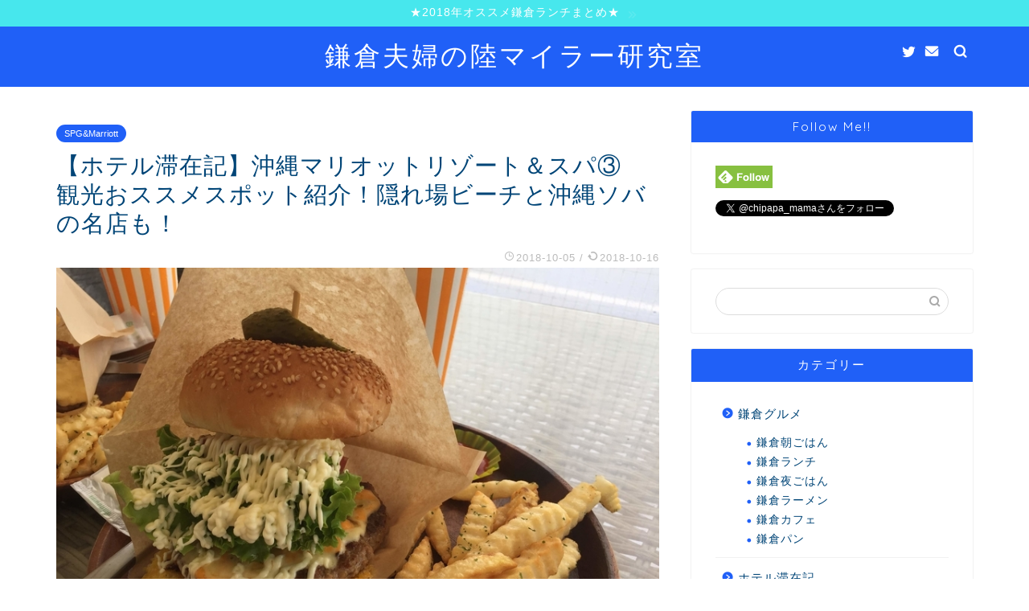

--- FILE ---
content_type: text/html; charset=UTF-8
request_url: https://kamakura-miler.com/entry/okinawa-marriott-3
body_size: 20730
content:
<!DOCTYPE html>
<html lang="ja">
<head prefix="og: http://ogp.me/ns# fb: http://ogp.me/ns/fb# article: http://ogp.me/ns/article#">
<meta charset="utf-8">
<meta http-equiv="X-UA-Compatible" content="IE=edge">
<meta name="viewport" content="width=device-width, initial-scale=1">
<!-- ここからOGP -->
<meta property="og:type" content="blog">
<meta property="og:title" content="【ホテル滞在記】沖縄マリオットリゾート＆スパ③　観光おススメスポット紹介！隠れ場ビーチと沖縄ソバの名店も！｜鎌倉夫婦の陸マイラー研究室"> 
<meta property="og:url" content="https://kamakura-miler.com/entry/okinawa-marriott-3"> 
<meta property="og:description" content="こんにちは、ちぃママです。 本日はマリオットプラチナ特典を活用して沖縄マリオットリゾート＆スパに滞在した様子の中でも、観"> 
<meta property="og:image" content="https://i1.wp.com/kamakura-miler.com/wp-content/uploads/2018/10/20180816_OkinawaBigBurgers2.jpg?fit=800%2C600&ssl=1">
<meta property="og:site_name" content="鎌倉夫婦の陸マイラー研究室">
<meta property="fb:admins" content="">
<meta name="twitter:card" content="summary">
<meta name="twitter:site" content="@chipapa_mama">
<!-- ここまでOGP --> 

<meta name="description" itemprop="description" content="こんにちは、ちぃママです。 本日はマリオットプラチナ特典を活用して沖縄マリオットリゾート＆スパに滞在した様子の中でも、観" >
<link rel="shortcut icon" href="https://kamakura-miler.com/wp-content/themes/jin/favicon.ico">

<title>【ホテル滞在記】沖縄マリオットリゾート＆スパ③　観光おススメスポット紹介！隠れ場ビーチと沖縄ソバの名店も！｜鎌倉夫婦の陸マイラー研究室</title>
<link rel='dns-prefetch' href='//secure.gravatar.com' />
<link rel='dns-prefetch' href='//ajax.googleapis.com' />
<link rel='dns-prefetch' href='//cdnjs.cloudflare.com' />
<link rel='dns-prefetch' href='//use.fontawesome.com' />
<link rel='dns-prefetch' href='//s.w.org' />
<link rel="alternate" type="application/rss+xml" title="鎌倉夫婦の陸マイラー研究室 &raquo; フィード" href="https://kamakura-miler.com/feed" />
<link rel="alternate" type="application/rss+xml" title="鎌倉夫婦の陸マイラー研究室 &raquo; コメントフィード" href="https://kamakura-miler.com/comments/feed" />
<link rel="alternate" type="application/rss+xml" title="鎌倉夫婦の陸マイラー研究室 &raquo; 【ホテル滞在記】沖縄マリオットリゾート＆スパ③　観光おススメスポット紹介！隠れ場ビーチと沖縄ソバの名店も！ のコメントのフィード" href="https://kamakura-miler.com/entry/okinawa-marriott-3/feed" />
		<script type="text/javascript">
			window._wpemojiSettings = {"baseUrl":"https:\/\/s.w.org\/images\/core\/emoji\/12.0.0-1\/72x72\/","ext":".png","svgUrl":"https:\/\/s.w.org\/images\/core\/emoji\/12.0.0-1\/svg\/","svgExt":".svg","source":{"concatemoji":"https:\/\/kamakura-miler.com\/wp-includes\/js\/wp-emoji-release.min.js?ver=5.3.20"}};
			!function(e,a,t){var n,r,o,i=a.createElement("canvas"),p=i.getContext&&i.getContext("2d");function s(e,t){var a=String.fromCharCode;p.clearRect(0,0,i.width,i.height),p.fillText(a.apply(this,e),0,0);e=i.toDataURL();return p.clearRect(0,0,i.width,i.height),p.fillText(a.apply(this,t),0,0),e===i.toDataURL()}function c(e){var t=a.createElement("script");t.src=e,t.defer=t.type="text/javascript",a.getElementsByTagName("head")[0].appendChild(t)}for(o=Array("flag","emoji"),t.supports={everything:!0,everythingExceptFlag:!0},r=0;r<o.length;r++)t.supports[o[r]]=function(e){if(!p||!p.fillText)return!1;switch(p.textBaseline="top",p.font="600 32px Arial",e){case"flag":return s([127987,65039,8205,9895,65039],[127987,65039,8203,9895,65039])?!1:!s([55356,56826,55356,56819],[55356,56826,8203,55356,56819])&&!s([55356,57332,56128,56423,56128,56418,56128,56421,56128,56430,56128,56423,56128,56447],[55356,57332,8203,56128,56423,8203,56128,56418,8203,56128,56421,8203,56128,56430,8203,56128,56423,8203,56128,56447]);case"emoji":return!s([55357,56424,55356,57342,8205,55358,56605,8205,55357,56424,55356,57340],[55357,56424,55356,57342,8203,55358,56605,8203,55357,56424,55356,57340])}return!1}(o[r]),t.supports.everything=t.supports.everything&&t.supports[o[r]],"flag"!==o[r]&&(t.supports.everythingExceptFlag=t.supports.everythingExceptFlag&&t.supports[o[r]]);t.supports.everythingExceptFlag=t.supports.everythingExceptFlag&&!t.supports.flag,t.DOMReady=!1,t.readyCallback=function(){t.DOMReady=!0},t.supports.everything||(n=function(){t.readyCallback()},a.addEventListener?(a.addEventListener("DOMContentLoaded",n,!1),e.addEventListener("load",n,!1)):(e.attachEvent("onload",n),a.attachEvent("onreadystatechange",function(){"complete"===a.readyState&&t.readyCallback()})),(n=t.source||{}).concatemoji?c(n.concatemoji):n.wpemoji&&n.twemoji&&(c(n.twemoji),c(n.wpemoji)))}(window,document,window._wpemojiSettings);
		</script>
		<style type="text/css">
img.wp-smiley,
img.emoji {
	display: inline !important;
	border: none !important;
	box-shadow: none !important;
	height: 1em !important;
	width: 1em !important;
	margin: 0 .07em !important;
	vertical-align: -0.1em !important;
	background: none !important;
	padding: 0 !important;
}
</style>
	<link rel='stylesheet' id='rtoc_style-css'  href='https://kamakura-miler.com/wp-content/plugins/rich-table-of-content/css/rtoc_style.css?ver=5.3.20' type='text/css' media='all' />
<link rel='stylesheet' id='wp-block-library-css'  href='https://kamakura-miler.com/wp-includes/css/dist/block-library/style.min.css?ver=5.3.20' type='text/css' media='all' />
<style id='wp-block-library-inline-css' type='text/css'>
.has-text-align-justify{text-align:justify;}
</style>
<link rel='stylesheet' id='yyi_rinker_stylesheet-css'  href='https://kamakura-miler.com/wp-content/plugins/yyi-rinker/css/style.css?v=1.0.8&#038;ver=5.3.20' type='text/css' media='all' />
<link rel='stylesheet' id='theme-style-css'  href='https://kamakura-miler.com/wp-content/themes/jin/style.css?ver=5.3.20' type='text/css' media='all' />
<link rel='stylesheet' id='fontawesome-style-css'  href='https://use.fontawesome.com/releases/v5.6.3/css/all.css?ver=5.3.20' type='text/css' media='all' />
<link rel='stylesheet' id='swiper-style-css'  href='https://cdnjs.cloudflare.com/ajax/libs/Swiper/4.0.7/css/swiper.min.css?ver=5.3.20' type='text/css' media='all' />
<link rel='stylesheet' id='fancybox-css'  href='https://kamakura-miler.com/wp-content/plugins/easy-fancybox/css/jquery.fancybox.min.css?ver=1.3.24' type='text/css' media='screen' />
<link rel='stylesheet' id='jetpack_css-css'  href='https://kamakura-miler.com/wp-content/plugins/jetpack/css/jetpack.css?ver=8.4.5' type='text/css' media='all' />
<script type='text/javascript' src='https://ajax.googleapis.com/ajax/libs/jquery/1.12.4/jquery.min.js?ver=5.3.20'></script>
<script type='text/javascript' src='https://kamakura-miler.com/wp-content/plugins/yyi-rinker/js/event-tracking.js?v=1.0.8'></script>
<link rel='https://api.w.org/' href='https://kamakura-miler.com/wp-json/' />
<link rel="canonical" href="https://kamakura-miler.com/entry/okinawa-marriott-3" />
<link rel='shortlink' href='https://wp.me/paiLkS-Gy' />
<link rel="alternate" type="application/json+oembed" href="https://kamakura-miler.com/wp-json/oembed/1.0/embed?url=https%3A%2F%2Fkamakura-miler.com%2Fentry%2Fokinawa-marriott-3" />
<link rel="alternate" type="text/xml+oembed" href="https://kamakura-miler.com/wp-json/oembed/1.0/embed?url=https%3A%2F%2Fkamakura-miler.com%2Fentry%2Fokinawa-marriott-3&#038;format=xml" />
<script type="text/javascript" language="javascript">
    var vc_pid = "885499033";
</script><script type="text/javascript" src="//aml.valuecommerce.com/vcdal.js" async></script>
<link rel='dns-prefetch' href='//v0.wordpress.com'/>
<link rel='dns-prefetch' href='//i0.wp.com'/>
<link rel='dns-prefetch' href='//i1.wp.com'/>
<link rel='dns-prefetch' href='//i2.wp.com'/>
<style type='text/css'>img#wpstats{display:none}</style>	<style type="text/css">
		#wrapper{
							background-color: #ffffff;
				background-image: url();
					}
		.related-entry-headline-text span:before,
		#comment-title span:before,
		#reply-title span:before{
			background-color: #2060f7;
			border-color: #2060f7!important;
		}
		
		#breadcrumb:after,
		#page-top a{	
			background-color: #2060f7;
		}
				footer{
			background-color: #2060f7;
		}
		.footer-inner a,
		#copyright,
		#copyright-center{
			border-color: #fff!important;
			color: #fff!important;
		}
		#footer-widget-area
		{
			border-color: #fff!important;
		}
				.page-top-footer a{
			color: #2060f7!important;
		}
				#breadcrumb ul li,
		#breadcrumb ul li a{
			color: #2060f7!important;
		}
		
		body,
		a,
		a:link,
		a:visited,
		.my-profile,
		.widgettitle,
		.tabBtn-mag label{
			color: #004577;
		}
		a:hover{
			color: #ff6768;
		}
						.widget_nav_menu ul > li > a:before,
		.widget_categories ul > li > a:before,
		.widget_pages ul > li > a:before,
		.widget_recent_entries ul > li > a:before,
		.widget_archive ul > li > a:before,
		.widget_archive form:after,
		.widget_categories form:after,
		.widget_nav_menu ul > li > ul.sub-menu > li > a:before,
		.widget_categories ul > li > .children > li > a:before,
		.widget_pages ul > li > .children > li > a:before,
		.widget_nav_menu ul > li > ul.sub-menu > li > ul.sub-menu li > a:before,
		.widget_categories ul > li > .children > li > .children li > a:before,
		.widget_pages ul > li > .children > li > .children li > a:before{
			color: #2060f7;
		}
		.widget_nav_menu ul .sub-menu .sub-menu li a:before{
			background-color: #004577!important;
		}
		footer .footer-widget,
		footer .footer-widget a,
		footer .footer-widget ul li,
		.footer-widget.widget_nav_menu ul > li > a:before,
		.footer-widget.widget_categories ul > li > a:before,
		.footer-widget.widget_recent_entries ul > li > a:before,
		.footer-widget.widget_pages ul > li > a:before,
		.footer-widget.widget_archive ul > li > a:before,
		footer .widget_tag_cloud .tagcloud a:before{
			color: #fff!important;
			border-color: #fff!important;
		}
		footer .footer-widget .widgettitle{
			color: #fff!important;
			border-color: #2060f7!important;
		}
		footer .widget_nav_menu ul .children .children li a:before,
		footer .widget_categories ul .children .children li a:before,
		footer .widget_nav_menu ul .sub-menu .sub-menu li a:before{
			background-color: #fff!important;
		}
		#drawernav a:hover,
		.post-list-title,
		#prev-next p,
		#toc_container .toc_list li a{
			color: #004577!important;
		}
		
		#header-box{
			background-color: #2060f7;
		}
												@media (min-width: 768px) {
			.top-image-meta{
				margin-top: calc(0px - 30px);
			}
		}
		@media (min-width: 1200px) {
			.top-image-meta{
				margin-top: calc(0px);
			}
		}
				.pickup-contents:before{
			background-color: #2060f7!important;
		}
		
		.main-image-text{
			color: #5e6c77;
		}
		.main-image-text-sub{
			color: #5e6c77;
		}
		
						#site-info{
			padding-top: 15px!important;
			padding-bottom: 15px!important;
		}
				
		#site-info span a{
			color: #ffffff!important;
		}
		
				#headmenu .headsns .line a svg{
			fill: #ffffff!important;
		}
		#headmenu .headsns a,
		#headmenu{
			color: #ffffff!important;
			border-color:#ffffff!important;
		}
						.profile-follow .line-sns a svg{
			fill: #2060f7!important;
		}
		.profile-follow .line-sns a:hover svg{
			fill: #2060f7!important;
		}
		.profile-follow a{
			color: #2060f7!important;
			border-color:#2060f7!important;
		}
		.profile-follow a:hover,
		#headmenu .headsns a:hover{
			color:#2060f7!important;
			border-color:#2060f7!important;
		}
				.search-box:hover{
			color:#2060f7!important;
			border-color:#2060f7!important;
		}
				#header #headmenu .headsns .line a:hover svg{
			fill:#2060f7!important;
		}
		.cps-icon-bar,
		#navtoggle:checked + .sp-menu-open .cps-icon-bar{
			background-color: #ffffff;
		}
		#nav-container{
			background-color: #ffffff;
		}
		.menu-box .menu-item svg{
			fill:#5e6c77;
		}
		#drawernav ul.menu-box > li > a,
		#drawernav2 ul.menu-box > li > a,
		#drawernav3 ul.menu-box > li > a,
		#drawernav4 ul.menu-box > li > a,
		#drawernav5 ul.menu-box > li > a,
		#drawernav ul.menu-box > li.menu-item-has-children:after,
		#drawernav2 ul.menu-box > li.menu-item-has-children:after,
		#drawernav3 ul.menu-box > li.menu-item-has-children:after,
		#drawernav4 ul.menu-box > li.menu-item-has-children:after,
		#drawernav5 ul.menu-box > li.menu-item-has-children:after{
			color: #5e6c77!important;
		}
		#drawernav ul.menu-box li a,
		#drawernav2 ul.menu-box li a,
		#drawernav3 ul.menu-box li a,
		#drawernav4 ul.menu-box li a,
		#drawernav5 ul.menu-box li a{
			font-size: 12px!important;
		}
		#drawernav3 ul.menu-box > li{
			color: #004577!important;
		}
		#drawernav4 .menu-box > .menu-item > a:after,
		#drawernav3 .menu-box > .menu-item > a:after,
		#drawernav .menu-box > .menu-item > a:after{
			background-color: #5e6c77!important;
		}
		#drawernav2 .menu-box > .menu-item:hover,
		#drawernav5 .menu-box > .menu-item:hover{
			border-top-color: #2060f7!important;
		}
				.cps-info-bar a{
			background-color: #47e7ed!important;
		}
				@media (min-width: 768px) {
			.post-list-mag .post-list-item:not(:nth-child(2n)){
				margin-right: 2.6%;
			}
		}
				@media (min-width: 768px) {
			#tab-1:checked ~ .tabBtn-mag li [for="tab-1"]:after,
			#tab-2:checked ~ .tabBtn-mag li [for="tab-2"]:after,
			#tab-3:checked ~ .tabBtn-mag li [for="tab-3"]:after,
			#tab-4:checked ~ .tabBtn-mag li [for="tab-4"]:after{
				border-top-color: #2060f7!important;
			}
			.tabBtn-mag label{
				border-bottom-color: #2060f7!important;
			}
		}
		#tab-1:checked ~ .tabBtn-mag li [for="tab-1"],
		#tab-2:checked ~ .tabBtn-mag li [for="tab-2"],
		#tab-3:checked ~ .tabBtn-mag li [for="tab-3"],
		#tab-4:checked ~ .tabBtn-mag li [for="tab-4"],
		#prev-next a.next:after,
		#prev-next a.prev:after,
		.more-cat-button a:hover span:before{
			background-color: #2060f7!important;
		}
		

		.swiper-slide .post-list-cat,
		.post-list-mag .post-list-cat,
		.post-list-mag3col .post-list-cat,
		.post-list-mag-sp1col .post-list-cat,
		.swiper-pagination-bullet-active,
		.pickup-cat,
		.post-list .post-list-cat,
		#breadcrumb .bcHome a:hover span:before,
		.popular-item:nth-child(1) .pop-num,
		.popular-item:nth-child(2) .pop-num,
		.popular-item:nth-child(3) .pop-num{
			background-color: #2060f7!important;
		}
		.sidebar-btn a,
		.profile-sns-menu{
			background-color: #2060f7!important;
		}
		.sp-sns-menu a,
		.pickup-contents-box a:hover .pickup-title{
			border-color: #2060f7!important;
			color: #2060f7!important;
		}
				.pro-line svg{
			fill: #2060f7!important;
		}
		.cps-post-cat a,
		.meta-cat,
		.popular-cat{
			background-color: #2060f7!important;
			border-color: #2060f7!important;
		}
		.tagicon,
		.tag-box a,
		#toc_container .toc_list > li,
		#toc_container .toc_title{
			color: #2060f7!important;
		}
		.widget_tag_cloud a::before{
			color: #004577!important;
		}
		.tag-box a,
		#toc_container:before{
			border-color: #2060f7!important;
		}
		.cps-post-cat a:hover{
			color: #ff6768!important;
		}
		.pagination li:not([class*="current"]) a:hover,
		.widget_tag_cloud a:hover{
			background-color: #2060f7!important;
		}
		.pagination li:not([class*="current"]) a:hover{
			opacity: 0.5!important;
		}
		.pagination li.current a{
			background-color: #2060f7!important;
			border-color: #2060f7!important;
		}
		.nextpage a:hover span {
			color: #2060f7!important;
			border-color: #2060f7!important;
		}
		.cta-content:before{
			background-color: #2294d6!important;
		}
		.cta-text,
		.info-title{
			color: #fff!important;
		}
		#footer-widget-area.footer_style1 .widgettitle{
			border-color: #2060f7!important;
		}
		.sidebar_style1 .widgettitle,
		.sidebar_style5 .widgettitle{
			border-color: #2060f7!important;
		}
		.sidebar_style2 .widgettitle,
		.sidebar_style4 .widgettitle,
		.sidebar_style6 .widgettitle,
		#home-bottom-widget .widgettitle,
		#home-top-widget .widgettitle,
		#post-bottom-widget .widgettitle,
		#post-top-widget .widgettitle{
			background-color: #2060f7!important;
		}
		#home-bottom-widget .widget_search .search-box input[type="submit"],
		#home-top-widget .widget_search .search-box input[type="submit"],
		#post-bottom-widget .widget_search .search-box input[type="submit"],
		#post-top-widget .widget_search .search-box input[type="submit"]{
			background-color: #2060f7!important;
		}
		
		.tn-logo-size{
			font-size: 240%!important;
		}
		@media (min-width: 768px) {
		.tn-logo-size img{
			width: calc(240%*2.2)!important;
		}
		}
		@media (min-width: 1200px) {
		.tn-logo-size img{
			width: 240%!important;
		}
		}
		.sp-logo-size{
			font-size: 120%!important;
		}
		.sp-logo-size img{
			width: 120%!important;
		}
				.cps-post-main ul > li:before,
		.cps-post-main ol > li:before{
			background-color: #2060f7!important;
		}
		.profile-card .profile-title{
			background-color: #2060f7!important;
		}
		.profile-card{
			border-color: #2060f7!important;
		}
		.cps-post-main a{
			color:#ff6768;
		}
		.cps-post-main .marker{
			background: -webkit-linear-gradient( transparent 60%, #ffe2e2 0% ) ;
			background: linear-gradient( transparent 60%, #ffe2e2 0% ) ;
		}
		.cps-post-main .marker2{
			background: -webkit-linear-gradient( transparent 60%, #a9eaf2 0% ) ;
			background: linear-gradient( transparent 60%, #a9eaf2 0% ) ;
		}
		
		
		.simple-box1{
			border-color:#51a5d6!important;
		}
		.simple-box2{
			border-color:#f2bf7d!important;
		}
		.simple-box3{
			border-color:#2294d6!important;
		}
		.simple-box4{
			border-color:#7badd8!important;
		}
		.simple-box4:before{
			background-color: #7badd8;
		}
		.simple-box5{
			border-color:#e896c7!important;
		}
		.simple-box5:before{
			background-color: #e896c7;
		}
		.simple-box6{
			background-color:#fffdef!important;
		}
		.simple-box7{
			border-color:#def1f9!important;
		}
		.simple-box7:before{
			background-color:#def1f9!important;
		}
		.simple-box8{
			border-color:#96ddc1!important;
		}
		.simple-box8:before{
			background-color:#96ddc1!important;
		}
		.simple-box9:before{
			background-color:#e1c0e8!important;
		}
				.simple-box9:after{
			border-color:#e1c0e8 #e1c0e8 #ffffff #ffffff!important;
		}
				
		.kaisetsu-box1:before,
		.kaisetsu-box1-title{
			background-color:#ffb49e!important;
		}
		.kaisetsu-box2{
			border-color:#89c2f4!important;
		}
		.kaisetsu-box2-title{
			background-color:#89c2f4!important;
		}
		.kaisetsu-box4{
			border-color:#ea91a9!important;
		}
		.kaisetsu-box4-title{
			background-color:#ea91a9!important;
		}
		.kaisetsu-box5:before{
			background-color:#57b3ba!important;
		}
		.kaisetsu-box5-title{
			background-color:#57b3ba!important;
		}
		
		.concept-box1{
			border-color:#85db8f!important;
		}
		.concept-box1:after{
			background-color:#85db8f!important;
		}
		.concept-box1:before{
			content:"ポイント"!important;
			color:#85db8f!important;
		}
		.concept-box2{
			border-color:#f7cf6a!important;
		}
		.concept-box2:after{
			background-color:#f7cf6a!important;
		}
		.concept-box2:before{
			content:"注意点"!important;
			color:#f7cf6a!important;
		}
		.concept-box3{
			border-color:#86cee8!important;
		}
		.concept-box3:after{
			background-color:#86cee8!important;
		}
		.concept-box3:before{
			content:"良い例"!important;
			color:#86cee8!important;
		}
		.concept-box4{
			border-color:#ed8989!important;
		}
		.concept-box4:after{
			background-color:#ed8989!important;
		}
		.concept-box4:before{
			content:"悪い例"!important;
			color:#ed8989!important;
		}
		.concept-box5{
			border-color:#9e9e9e!important;
		}
		.concept-box5:after{
			background-color:#9e9e9e!important;
		}
		.concept-box5:before{
			content:"参考"!important;
			color:#9e9e9e!important;
		}
		.concept-box6{
			border-color:#8eaced!important;
		}
		.concept-box6:after{
			background-color:#8eaced!important;
		}
		.concept-box6:before{
			content:"メモ"!important;
			color:#8eaced!important;
		}
		
		.innerlink-box1,
		.blog-card{
			border-color:#ff6868!important;
		}
		.innerlink-box1-title{
			background-color:#ff6868!important;
			border-color:#ff6868!important;
		}
		.innerlink-box1:before,
		.blog-card-hl-box{
			background-color:#ff6868!important;
		}
				.concept-box1:before,
		.concept-box2:before,
		.concept-box3:before,
		.concept-box4:before,
		.concept-box5:before,
		.concept-box6:before{
			background-color: #ffffff;
			background-image: url();
		}
		.concept-box1:after,
		.concept-box2:after,
		.concept-box3:after,
		.concept-box4:after,
		.concept-box5:after,
		.concept-box6:after{
			border-color: #ffffff;
			border-image: url() 27 23 / 50px 30px / 1rem round space0 / 5px 5px;
		}
				
		.color-button01 a,
		.color-button01 a:hover,
		.color-button01:before{
			background-color: #2294d6!important;
		}
		.top-image-btn-color a,
		.top-image-btn-color a:hover,
		.top-image-btn-color:before{
			background-color: #ffcd44!important;
		}
		.color-button02 a,
		.color-button02 a:hover,
		.color-button02:before{
			background-color: #ff6868!important;
		}
		
		.color-button01-big a,
		.color-button01-big a:hover,
		.color-button01-big:before{
			background-color: #ff6768!important;
		}
		.color-button01-big a,
		.color-button01-big:before{
			border-radius: 5px!important;
		}
		.color-button01-big a{
			padding-top: 20px!important;
			padding-bottom: 20px!important;
		}
		
		.color-button02-big a,
		.color-button02-big a:hover,
		.color-button02-big:before{
			background-color: #3b9dd6!important;
		}
		.color-button02-big a,
		.color-button02-big:before{
			border-radius: 40px!important;
		}
		.color-button02-big a{
			padding-top: 20px!important;
			padding-bottom: 20px!important;
		}
				.color-button01-big{
			width: 75%!important;
		}
		.color-button02-big{
			width: 75%!important;
		}
				
		
					.top-image-btn-color a:hover,
			.color-button01 a:hover,
			.color-button02 a:hover,
			.color-button01-big a:hover,
			.color-button02-big a:hover{
				opacity: 1;
			}
				
		.h2-style01 h2,
		.h2-style02 h2:before,
		.h2-style03 h2,
		.h2-style04 h2:before,
		.h2-style05 h2,
		.h2-style07 h2:before,
		.h2-style07 h2:after,
		.h3-style03 h3:before,
		.h3-style02 h3:before,
		.h3-style05 h3:before,
		.h3-style07 h3:before,
		.h2-style08 h2:after,
		.h2-style10 h2:before,
		.h2-style10 h2:after,
		.h3-style02 h3:after,
		.h4-style02 h4:before{
			background-color: #2060f7!important;
		}
		.h3-style01 h3,
		.h3-style04 h3,
		.h3-style05 h3,
		.h3-style06 h3,
		.h4-style01 h4,
		.h2-style02 h2,
		.h2-style08 h2,
		.h2-style08 h2:before,
		.h2-style09 h2,
		.h4-style03 h4{
			border-color: #2060f7!important;
		}
		.h2-style05 h2:before{
			border-top-color: #2060f7!important;
		}
		.h2-style06 h2:before,
		.sidebar_style3 .widgettitle:after{
			background-image: linear-gradient(
				-45deg,
				transparent 25%,
				#2060f7 25%,
				#2060f7 50%,
				transparent 50%,
				transparent 75%,
				#2060f7 75%,
				#2060f7			);
		}
				.jin-h2-icons.h2-style02 h2 .jic:before,
		.jin-h2-icons.h2-style04 h2 .jic:before,
		.jin-h2-icons.h2-style06 h2 .jic:before,
		.jin-h2-icons.h2-style07 h2 .jic:before,
		.jin-h2-icons.h2-style08 h2 .jic:before,
		.jin-h2-icons.h2-style09 h2 .jic:before,
		.jin-h2-icons.h2-style10 h2 .jic:before,
		.jin-h3-icons.h3-style01 h3 .jic:before,
		.jin-h3-icons.h3-style02 h3 .jic:before,
		.jin-h3-icons.h3-style03 h3 .jic:before,
		.jin-h3-icons.h3-style04 h3 .jic:before,
		.jin-h3-icons.h3-style05 h3 .jic:before,
		.jin-h3-icons.h3-style06 h3 .jic:before,
		.jin-h3-icons.h3-style07 h3 .jic:before,
		.jin-h4-icons.h4-style01 h4 .jic:before,
		.jin-h4-icons.h4-style02 h4 .jic:before,
		.jin-h4-icons.h4-style03 h4 .jic:before,
		.jin-h4-icons.h4-style04 h4 .jic:before{
			color:#2060f7;
		}
		
		@media all and (-ms-high-contrast:none){
			*::-ms-backdrop, .color-button01:before,
			.color-button02:before,
			.color-button01-big:before,
			.color-button02-big:before{
				background-color: #595857!important;
			}
		}
		
		.jin-lp-h2 h2,
		.jin-lp-h2 h2{
			background-color: transparent!important;
			border-color: transparent!important;
			color: #004577!important;
		}
		.jincolumn-h3style2{
			border-color:#2060f7!important;
		}
		.jinlph2-style1 h2:first-letter{
			color:#2060f7!important;
		}
		.jinlph2-style2 h2,
		.jinlph2-style3 h2{
			border-color:#2060f7!important;
		}
		.jin-photo-title .jin-fusen1-down,
		.jin-photo-title .jin-fusen1-even,
		.jin-photo-title .jin-fusen1-up{
			border-left-color:#2060f7;
		}
		.jin-photo-title .jin-fusen2,
		.jin-photo-title .jin-fusen3{
			background-color:#2060f7;
		}
		.jin-photo-title .jin-fusen2:before,
		.jin-photo-title .jin-fusen3:before {
			border-top-color: #2060f7;
		}
		
		
	</style>

<!-- Jetpack Open Graph Tags -->
<meta property="og:type" content="article" />
<meta property="og:title" content="【ホテル滞在記】沖縄マリオットリゾート＆スパ③　観光おススメスポット紹介！隠れ場ビーチと沖縄ソバの名店も！" />
<meta property="og:url" content="https://kamakura-miler.com/entry/okinawa-marriott-3" />
<meta property="og:description" content="こんにちは、ちぃママです。 本日はマリオットプラチナ特典を活用して沖縄マリオットリゾート＆スパに滞在した様子の&hellip;" />
<meta property="article:published_time" content="2018-10-04T23:00:51+00:00" />
<meta property="article:modified_time" content="2018-10-16T06:56:53+00:00" />
<meta property="og:site_name" content="鎌倉夫婦の陸マイラー研究室" />
<meta property="og:image" content="https://i1.wp.com/kamakura-miler.com/wp-content/uploads/2018/10/20180816_OkinawaBigBurgers2.jpg?fit=800%2C600&amp;ssl=1" />
<meta property="og:image:width" content="800" />
<meta property="og:image:height" content="600" />
<meta property="og:image:alt" content="20180816_OkinawaBigBurgers2" />
<meta property="og:locale" content="ja_JP" />
<meta name="twitter:creator" content="@chipapa_mama" />
<meta name="twitter:text:title" content="【ホテル滞在記】沖縄マリオットリゾート＆スパ③　観光おススメスポット紹介！隠れ場ビーチと沖縄ソバの名店も！" />
<meta name="twitter:image" content="https://i1.wp.com/kamakura-miler.com/wp-content/uploads/2018/10/20180816_OkinawaBigBurgers2.jpg?fit=800%2C600&#038;ssl=1&#038;w=640" />
<meta name="twitter:image:alt" content="20180816_OkinawaBigBurgers2" />
<meta name="twitter:card" content="summary_large_image" />

<!-- End Jetpack Open Graph Tags -->
	<style type="text/css">
		/*<!--  -->*/
		.rtoc-mokuji-content{
			background-color: ;
		}
		.rtoc-mokuji-content.frame1{
			border: 1px solid ;
		}
		.rtoc-mokuji-content #rtoc-mokuji-title{
			color:;
		}
		.rtoc-mokuji-content .rtoc-mokuji li > a{
			color: ;
		}
		.rtoc-mokuji-content .mokuji_ul.level-1 > .rtoc-item::before{
			background-color:!important;
		}
		.rtoc-mokuji-content .mokuji_ul.level-2 > .rtoc-item::before{
			background-color:!important;
		}
		.rtoc-mokuji-content.frame2::before,.rtoc-mokuji-content.frame3,.rtoc-mokuji-content.frame4,.rtoc-mokuji-content.frame5{
			border-color:;
		}
		.rtoc-mokuji-content.frame5::before,.rtoc-mokuji-content.frame5::after{
			background-color:;
		}
		.cls-1,.cls-2{
    		stroke:;
    	}
    	.rtoc-mokuji-content .decimal_ol.level-2 > .rtoc-item::before,.rtoc-mokuji-content .mokuji_ol > .rtoc-item::before{
    		color: ;
    	}
    	.rtoc-mokuji-content .decimal_ol > .rtoc-item::after{
    		background-color: ;
    	}
    	.rtoc-mokuji-content .decimal_ol > .rtoc-item::before{
    		color: ;
    	}

    	/*６*/
    	#rtoc-mokuji-wrapper.addon6 #rtoc-mokuji-title span .cls-1,#rtoc-mokuji-wrapper.addon6 #rtoc-mokuji-title span .cls-2{
    		stroke: !important;
    	}
    	#rtoc-mokuji-wrapper.addon6 .rtoc-mokuji.level-1 > .rtoc-item{
    		border-color: ;
    	}
    	#rtoc-mokuji-wrapper.addon6 .rtoc-mokuji.level-1 .rtoc-mokuji.level-2{
    		border-color:     	}
    	/*7*/
    	#rtoc-mokuji-wrapper.addon7 .rtoc-mokuji.level-1 .rtoc-chapter .rtoc-chapter-text{
    		color: ;
    	}
    	#rtoc-mokuji-wrapper.addon7 .rtoc-mokuji.level-1 > .rtoc-item::before{
    		background-color: !important;
    	}
    	#rtoc-mokuji-wrapper.addon7 .rtoc-mokuji.level-1 > .rtoc-item .rtoc-mokuji.level-2{
    		border-color: ;
    	}
    	#rtoc_return a::before{
    		background-image: url(https://kamakura-miler.com/wp-content/plugins/rich-table-of-content/include/../img/rtoc_return.png);
    	}

    	#rtoc_return a{
    		background-color: !important;
    	}
    }
	</style>
	            <style type="text/css">
                .rtoc-mokuji-content #rtoc-mokuji-title{
                    color: #2060f7;
                }
                .rtoc-mokuji-content.frame2::before, .rtoc-mokuji-content.frame3, .rtoc-mokuji-content.frame4, .rtoc-mokuji-content.frame5{
                    border-color: #2060f7;
                }
                .rtoc-mokuji-content .decimal_ol > .rtoc-item::before,.rtoc-mokuji-content .decimal_ol.level-2 > .rtoc-item::before, .rtoc-mokuji-content .mokuji_ol > .rtoc-item::before{
                    color: #2060f7;
                }
                .rtoc-mokuji-content .decimal_ol > .rtoc-item::after,.rtoc-mokuji-content .decimal_ol > .rtoc-item::after,.rtoc-mokuji-content .mokuji_ul.level-1 > .rtoc-item::before,.rtoc-mokuji-content .mokuji_ul.level-2 > .rtoc-item::before{
                    background-color: #2060f7!important;
                }
            </style>
            			<style type="text/css" id="wp-custom-css">
				.proflink a{
	display:block;
	text-align:center;
	padding:7px 10px;
	background:#aaa;/*カラーは変更*/
	width:50%;
	margin:0 auto;
	margin-top:20px;
	border-radius:20px;
	border:3px double #fff;
	font-size:0.65rem;
	color:#fff;
}
.proflink a:hover{
		opacity:0.75;
}
			</style>
			
<!--カエレバCSS-->
<link href="https://kamakura-miler.com/wp-content/themes/jin/css/kaereba.css" rel="stylesheet" />
<!--アプリーチCSS-->

<!-- Global site tag (gtag.js) - Google Analytics -->
<script async src="https://www.googletagmanager.com/gtag/js?id=UA-98611352-1"></script>
<script>
  window.dataLayer = window.dataLayer || [];
  function gtag(){dataLayer.push(arguments);}
  gtag('js', new Date());

  gtag('config', 'UA-98611352-1');
</script>

<meta name="google-site-verification" content="7ADRO1Chb1oPRrdlj5-tz5WjPr0vSdGYPWFofzrer4Q" />
</head>
<body class="post-template-default single single-post postid-2638 single-format-standard" id="nofont-style">
<div id="wrapper">

		
	<div id="scroll-content" class="animate">
	
		<!--ヘッダー-->

									<div class="cps-info-bar animate">
			<a href="https://kamakura-miler.com/entry/kamakura-lunch-recommend-1"><span>★2018年オススメ鎌倉ランチまとめ★</span></a>
		</div>
		
<div id="header-box" class="tn_on header-box animate">
	<div id="header" class="header-type2 header animate">
		
		<div id="site-info" class="ef">
												<span class="tn-logo-size"><a href='https://kamakura-miler.com/' title='鎌倉夫婦の陸マイラー研究室' rel='home'>鎌倉夫婦の陸マイラー研究室</a></span>
									</div>

	
				<div id="headmenu">
			<span class="headsns tn_sns_on">
									<span class="twitter"><a href="http://twitter.com/chipapa_mama"><i class="jic-type jin-ifont-twitter" aria-hidden="true"></i></a></span>
																	
													<span class="jin-contact">
					<a href="https://docs.google.com/forms/d/e/1FAIpQLSc_ElGkJLQpyppS4hdrbyoJDVz9tRhRfschJMXm0utrznMEVQ/viewform"><i class="jic-type jin-ifont-mail" aria-hidden="true"></i></a>
					</span>
					

			</span>
			<span class="headsearch tn_search_on">
				<form class="search-box" role="search" method="get" id="searchform" action="https://kamakura-miler.com/">
	<input type="search" placeholder="" class="text search-text" value="" name="s" id="s">
	<input type="submit" id="searchsubmit" value="&#xe931;">
</form>
			</span>
		</div>
		
	</div>
	
		
</div>

		
		
		<!--ヘッダー-->

		<div class="clearfix"></div>

			
														
		
	<div id="contents">

		<!--メインコンテンツ-->
			<main id="main-contents" class="main-contents article_style2 animate" itemprop="mainContentOfPage">
				
								
				<section class="cps-post-box hentry">
																	<article class="cps-post">
							<header class="cps-post-header">
																<span class="cps-post-cat category-spgmarriott" itemprop="keywords"><a href="https://kamakura-miler.com/entry/category/%e3%83%9b%e3%83%86%e3%83%ab%e6%bb%9e%e5%9c%a8%e8%a8%98/spgmarriott" style="background-color:!important;">SPG&amp;Marriott</a></span>
																<h1 class="cps-post-title entry-title" itemprop="headline">【ホテル滞在記】沖縄マリオットリゾート＆スパ③　観光おススメスポット紹介！隠れ場ビーチと沖縄ソバの名店も！</h1>
								<div class="cps-post-meta vcard">
									<span class="writer fn" itemprop="author" itemscope itemtype="https://schema.org/Person"><span itemprop="name">kamakura-miler</span></span>
									<span class="cps-post-date-box">
												<span class="cps-post-date"><i class="jic jin-ifont-watch" aria-hidden="true"></i>&nbsp;<time class="entry-date date published" datetime="2018-10-05T08:00:51+09:00">2018-10-05</time></span>
	<span class="timeslash"> /</span>
	<time class="entry-date date updated" datetime="2018-10-16T15:56:53+09:00"><span class="cps-post-date"><i class="jic jin-ifont-reload" aria-hidden="true"></i>&nbsp;2018-10-16</span></time>
										</span>
								</div>
								
							</header>
															<div class="cps-post-thumb" itemscope itemtype="https://schema.org/ImageObject">
									<img src="https://i1.wp.com/kamakura-miler.com/wp-content/uploads/2018/10/20180816_OkinawaBigBurgers2.jpg?resize=800%2C600&amp;ssl=1" class="attachment-large_size size-large_size wp-post-image" alt="20180816_OkinawaBigBurgers2" srcset="https://i1.wp.com/kamakura-miler.com/wp-content/uploads/2018/10/20180816_OkinawaBigBurgers2.jpg?w=800&amp;ssl=1 800w, https://i1.wp.com/kamakura-miler.com/wp-content/uploads/2018/10/20180816_OkinawaBigBurgers2.jpg?resize=300%2C225&amp;ssl=1 300w, https://i1.wp.com/kamakura-miler.com/wp-content/uploads/2018/10/20180816_OkinawaBigBurgers2.jpg?resize=768%2C576&amp;ssl=1 768w" sizes="(max-width: 800px) 100vw, 800px" />								</div>
																															<div class="share-top sns-design-type01">
	<div class="sns-top">
		<ol>
			<!--ツイートボタン-->
							<li class="twitter"><a href="https://twitter.com/intent/tweet?url=https%3A%2F%2Fkamakura-miler.com%2Fentry%2Fokinawa-marriott-3&text=%E3%80%90%E3%83%9B%E3%83%86%E3%83%AB%E6%BB%9E%E5%9C%A8%E8%A8%98%E3%80%91%E6%B2%96%E7%B8%84%E3%83%9E%E3%83%AA%E3%82%AA%E3%83%83%E3%83%88%E3%83%AA%E3%82%BE%E3%83%BC%E3%83%88%EF%BC%86%E3%82%B9%E3%83%91%E2%91%A2%E3%80%80%E8%A6%B3%E5%85%89%E3%81%8A%E3%82%B9%E3%82%B9%E3%83%A1%E3%82%B9%E3%83%9D%E3%83%83%E3%83%88%E7%B4%B9%E4%BB%8B%EF%BC%81%E9%9A%A0%E3%82%8C%E5%A0%B4%E3%83%93%E3%83%BC%E3%83%81%E3%81%A8%E6%B2%96%E7%B8%84%E3%82%BD%E3%83%90%E3%81%AE%E5%90%8D%E5%BA%97%E3%82%82%EF%BC%81 - 鎌倉夫婦の陸マイラー研究室&via=chipapa_mama&tw_p=tweetbutton"><i class="jic jin-ifont-twitter"></i></a>
				</li>
						<!--Facebookボタン-->
							<li class="facebook">
				<a href="https://www.facebook.com/sharer.php?src=bm&u=https%3A%2F%2Fkamakura-miler.com%2Fentry%2Fokinawa-marriott-3&t=%E3%80%90%E3%83%9B%E3%83%86%E3%83%AB%E6%BB%9E%E5%9C%A8%E8%A8%98%E3%80%91%E6%B2%96%E7%B8%84%E3%83%9E%E3%83%AA%E3%82%AA%E3%83%83%E3%83%88%E3%83%AA%E3%82%BE%E3%83%BC%E3%83%88%EF%BC%86%E3%82%B9%E3%83%91%E2%91%A2%E3%80%80%E8%A6%B3%E5%85%89%E3%81%8A%E3%82%B9%E3%82%B9%E3%83%A1%E3%82%B9%E3%83%9D%E3%83%83%E3%83%88%E7%B4%B9%E4%BB%8B%EF%BC%81%E9%9A%A0%E3%82%8C%E5%A0%B4%E3%83%93%E3%83%BC%E3%83%81%E3%81%A8%E6%B2%96%E7%B8%84%E3%82%BD%E3%83%90%E3%81%AE%E5%90%8D%E5%BA%97%E3%82%82%EF%BC%81 - 鎌倉夫婦の陸マイラー研究室" onclick="javascript:window.open(this.href, '', 'menubar=no,toolbar=no,resizable=yes,scrollbars=yes,height=300,width=600');return false;"><i class="jic jin-ifont-facebook-t" aria-hidden="true"></i></a>
				</li>
						<!--はてブボタン-->
							<li class="hatebu">
				<a href="https://b.hatena.ne.jp/add?mode=confirm&url=https%3A%2F%2Fkamakura-miler.com%2Fentry%2Fokinawa-marriott-3" onclick="javascript:window.open(this.href, '', 'menubar=no,toolbar=no,resizable=yes,scrollbars=yes,height=400,width=510');return false;" ><i class="font-hatena"></i></a>
				</li>
						<!--Poketボタン-->
							<li class="pocket">
				<a href="https://getpocket.com/edit?url=https%3A%2F%2Fkamakura-miler.com%2Fentry%2Fokinawa-marriott-3&title=%E3%80%90%E3%83%9B%E3%83%86%E3%83%AB%E6%BB%9E%E5%9C%A8%E8%A8%98%E3%80%91%E6%B2%96%E7%B8%84%E3%83%9E%E3%83%AA%E3%82%AA%E3%83%83%E3%83%88%E3%83%AA%E3%82%BE%E3%83%BC%E3%83%88%EF%BC%86%E3%82%B9%E3%83%91%E2%91%A2%E3%80%80%E8%A6%B3%E5%85%89%E3%81%8A%E3%82%B9%E3%82%B9%E3%83%A1%E3%82%B9%E3%83%9D%E3%83%83%E3%83%88%E7%B4%B9%E4%BB%8B%EF%BC%81%E9%9A%A0%E3%82%8C%E5%A0%B4%E3%83%93%E3%83%BC%E3%83%81%E3%81%A8%E6%B2%96%E7%B8%84%E3%82%BD%E3%83%90%E3%81%AE%E5%90%8D%E5%BA%97%E3%82%82%EF%BC%81 - 鎌倉夫婦の陸マイラー研究室"><i class="jic jin-ifont-pocket" aria-hidden="true"></i></a>
				</li>
							<li class="line">
				<a href="https://line.me/R/msg/text/?https%3A%2F%2Fkamakura-miler.com%2Fentry%2Fokinawa-marriott-3"><i class="jic jin-ifont-line" aria-hidden="true"></i></a>
				</li>
		</ol>
	</div>
</div>
<div class="clearfix"></div>
															
							<div class="cps-post-main-box">
								<div class="cps-post-main    h2-style05 h3-style01 h4-style01 entry-content s-size s-size-sp" itemprop="articleBody">

									<div class="clearfix"></div>
										<div class="sponsor-top">スポンサーリンク</div>
				<section class="ad-single ad-top">
					<div class="center-rectangle">
						<script async src="//pagead2.googlesyndication.com/pagead/js/adsbygoogle.js"></script>
<!-- WP記事タイトル下レスポンシブ1 -->
<ins class="adsbygoogle"
     style="display:block"
     data-ad-client="ca-pub-3611591460301407"
     data-ad-slot="1253284145"
     data-ad-format="auto"
     data-full-width-responsive="true"></ins>
<script>
(adsbygoogle = window.adsbygoogle || []).push({});
</script>					</div>
				</section>
						
									<p>こんにちは、ちぃママです。</p>
<p>本日はマリオットプラチナ特典を活用して沖縄マリオットリゾート＆スパに滞在した様子の中でも、観光のおススメスポットをご紹介します。<br />
とても美しい隠れ家ビーチや、ホテル近隣の美味しい沖縄ソバ店もご紹介します！</p>
<p><span id="more-2638"></span></p>
<div id="rtoc-mokuji-wrapper" class="rtoc-mokuji-content frame2 preset1 animation-fade rtoc_open default">
    <div id="rtoc-mokuji-title" class="rtoc_left">
    <button class="rtoc_open_close rtoc_open"></button>
    <span>Contents</span>
    </div><ol class="rtoc-mokuji decimal_ol level-1"><li class="rtoc-item"><a href="#rtoc-1">ホテル近隣おススメ沖縄ソバ：なかむらそば</a></li><li class="rtoc-item"><a href="#rtoc-2">おススメ隠れ家ビーチ：ピース浜＆トケイ浜＠古宇利島</a></li><li class="rtoc-item"><a href="#rtoc-3">おススメ賑やかビーチ：瀬底ビーチ＠瀬底島</a></li><li class="rtoc-item"><a href="#rtoc-4">定番観光スポット：美ら海水族館</a></li><li class="rtoc-item"><a href="#rtoc-5">お帰り前のおススメグルメ：氾濫バーガー チムフガス@ウミカジテラス</a></li></ol></div><div class="sponsor-h2-center">スポンサーリンク</div><div class="ad-single-h2"><script async src="//pagead2.googlesyndication.com/pagead/js/adsbygoogle.js"></script>
<!-- WP記事見出し２上レスポンシブ -->
<ins class="adsbygoogle"
     style="display:block"
     data-ad-client="ca-pub-3611591460301407"
     data-ad-slot="2782644778"
     data-ad-format="auto"
     data-full-width-responsive="true"></ins>
<script>
(adsbygoogle = window.adsbygoogle || []).push({});
</script></div><div id="toc_container" class="no_bullets"><p class="toc_title">Contents</p><ul class="toc_list"><li><a href="#i">ホテル近隣おススメ沖縄ソバ：なかむらそば</a></li><li><a href="#i-2">おススメ隠れ家ビーチ：ピース浜＆トケイ浜＠古宇利島</a></li><li><a href="#i-3">おススメ賑やかビーチ：瀬底ビーチ＠瀬底島</a></li><li><a href="#i-4">定番観光スポット：美ら海水族館</a></li><li><a href="#i-5">お帰り前のおススメグルメ：氾濫バーガー チムフガス@ウミカジテラス</a></li></ul></div>
<h2 id="rtoc-1" ><span id="i">ホテル近隣おススメ沖縄ソバ：なかむらそば</span></h2>
<p>沖縄グルメといえば、沖縄ソバですよね！<br />
ちぃママはあっさり味の沖縄ソバが大好きで、普段から時々、沖縄料理店に行くほど。<br />
そんな<span class="marker">ちぃママが感激したお味のお店「なかむらそば」が、沖縄マリオットから車で10分ほどの距離にあります！</span></p>
<style type="text/css">
			#gallery-1 {
				margin: auto;
			}
			#gallery-1 .gallery-item {
				float: left;
				margin-top: 10px;
				text-align: center;
				width: 50%;
			}
			#gallery-1 img {
				border: 2px solid #cfcfcf;
			}
			#gallery-1 .gallery-caption {
				margin-left: 0;
			}
			/* see gallery_shortcode() in wp-includes/media.php */
		</style>
<div id='gallery-1' class='gallery galleryid-2638 gallery-columns-2 gallery-size-medium'>
<dl class='gallery-item'>
<dt class='gallery-icon landscape'>
				<a href='https://i1.wp.com/kamakura-miler.com/wp-content/uploads/2018/10/20180813_OkinawaNoodleNakamuraSobaEntrance2.jpg?ssl=1'><img width="300" height="225" src="https://i1.wp.com/kamakura-miler.com/wp-content/uploads/2018/10/20180813_OkinawaNoodleNakamuraSobaEntrance2.jpg?fit=300%2C225&amp;ssl=1" class="attachment-medium size-medium" alt="20180813_OkinawaNoodleNakamuraSobaEntrance2" srcset="https://i1.wp.com/kamakura-miler.com/wp-content/uploads/2018/10/20180813_OkinawaNoodleNakamuraSobaEntrance2.jpg?w=800&amp;ssl=1 800w, https://i1.wp.com/kamakura-miler.com/wp-content/uploads/2018/10/20180813_OkinawaNoodleNakamuraSobaEntrance2.jpg?resize=300%2C225&amp;ssl=1 300w, https://i1.wp.com/kamakura-miler.com/wp-content/uploads/2018/10/20180813_OkinawaNoodleNakamuraSobaEntrance2.jpg?resize=768%2C576&amp;ssl=1 768w" sizes="(max-width: 300px) 100vw, 300px" /></a>
			</dt>
</dl>
<dl class='gallery-item'>
<dt class='gallery-icon landscape'>
				<a href='https://i1.wp.com/kamakura-miler.com/wp-content/uploads/2018/10/20180813_OkinawaNoodleNakamuraSobaEntrance1.jpg?ssl=1'><img width="300" height="225" src="https://i1.wp.com/kamakura-miler.com/wp-content/uploads/2018/10/20180813_OkinawaNoodleNakamuraSobaEntrance1.jpg?fit=300%2C225&amp;ssl=1" class="attachment-medium size-medium" alt="20180813_OkinawaNoodleNakamuraSobaEntrance1" srcset="https://i1.wp.com/kamakura-miler.com/wp-content/uploads/2018/10/20180813_OkinawaNoodleNakamuraSobaEntrance1.jpg?w=800&amp;ssl=1 800w, https://i1.wp.com/kamakura-miler.com/wp-content/uploads/2018/10/20180813_OkinawaNoodleNakamuraSobaEntrance1.jpg?resize=300%2C225&amp;ssl=1 300w, https://i1.wp.com/kamakura-miler.com/wp-content/uploads/2018/10/20180813_OkinawaNoodleNakamuraSobaEntrance1.jpg?resize=768%2C576&amp;ssl=1 768w" sizes="(max-width: 300px) 100vw, 300px" /></a>
			</dt>
</dl>
<p><br style="clear: both" /></p>
<dl class='gallery-item'>
<dt class='gallery-icon landscape'>
				<a href='https://i2.wp.com/kamakura-miler.com/wp-content/uploads/2018/10/20180813_OkinawaNoodleNakamuraSoba1.jpg?ssl=1'><img width="300" height="225" src="https://i2.wp.com/kamakura-miler.com/wp-content/uploads/2018/10/20180813_OkinawaNoodleNakamuraSoba1.jpg?fit=300%2C225&amp;ssl=1" class="attachment-medium size-medium" alt="20180813_OkinawaNoodleNakamuraSoba1" srcset="https://i2.wp.com/kamakura-miler.com/wp-content/uploads/2018/10/20180813_OkinawaNoodleNakamuraSoba1.jpg?w=800&amp;ssl=1 800w, https://i2.wp.com/kamakura-miler.com/wp-content/uploads/2018/10/20180813_OkinawaNoodleNakamuraSoba1.jpg?resize=300%2C225&amp;ssl=1 300w, https://i2.wp.com/kamakura-miler.com/wp-content/uploads/2018/10/20180813_OkinawaNoodleNakamuraSoba1.jpg?resize=768%2C576&amp;ssl=1 768w" sizes="(max-width: 300px) 100vw, 300px" /></a>
			</dt>
</dl>
<dl class='gallery-item'>
<dt class='gallery-icon landscape'>
				<a href='https://i2.wp.com/kamakura-miler.com/wp-content/uploads/2018/10/20180813_OkinawaNoodleNakamuraSobaMenu.jpg?ssl=1'><img width="300" height="225" src="https://i2.wp.com/kamakura-miler.com/wp-content/uploads/2018/10/20180813_OkinawaNoodleNakamuraSobaMenu.jpg?fit=300%2C225&amp;ssl=1" class="attachment-medium size-medium" alt="20180813_OkinawaNoodleNakamuraSobaMenu" srcset="https://i2.wp.com/kamakura-miler.com/wp-content/uploads/2018/10/20180813_OkinawaNoodleNakamuraSobaMenu.jpg?w=800&amp;ssl=1 800w, https://i2.wp.com/kamakura-miler.com/wp-content/uploads/2018/10/20180813_OkinawaNoodleNakamuraSobaMenu.jpg?resize=300%2C225&amp;ssl=1 300w, https://i2.wp.com/kamakura-miler.com/wp-content/uploads/2018/10/20180813_OkinawaNoodleNakamuraSobaMenu.jpg?resize=768%2C576&amp;ssl=1 768w" sizes="(max-width: 300px) 100vw, 300px" /></a>
			</dt>
</dl>
<p><br style="clear: both" />
		</div>
<p>なかむらそばは、駐車場があるので、安心して車で訪問できます。<br />
海に面した大通り沿いにあるため、見つけ易いし、店内からは沖縄の海が一望できます♪<br />
メニューは定番のソーキそばの他にも色々ありますが、ちぃママは「アーサそば」を注文しました。<br />
※「アーサ」は本州では「あおさ」と呼ばれるものです。ちぃママが大好きなラーメン店「まる玉」のラーメンに入っていて、我が家はみんな「あおさ」が大好き♪</p>
<a href="https://i1.wp.com/kamakura-miler.com/wp-content/uploads/2018/10/20180813_OkinawaNoodleNakamuraSoba3.jpg?ssl=1"><img class="aligncenter size-medium wp-image-2656" src="https://i1.wp.com/kamakura-miler.com/wp-content/uploads/2018/10/20180813_OkinawaNoodleNakamuraSoba3.jpg?resize=300%2C225&#038;ssl=1" alt="20180813_OkinawaNoodleNakamuraSoba3" width="300" height="225" srcset="https://i1.wp.com/kamakura-miler.com/wp-content/uploads/2018/10/20180813_OkinawaNoodleNakamuraSoba3.jpg?resize=300%2C225&amp;ssl=1 300w, https://i1.wp.com/kamakura-miler.com/wp-content/uploads/2018/10/20180813_OkinawaNoodleNakamuraSoba3.jpg?resize=768%2C576&amp;ssl=1 768w, https://i1.wp.com/kamakura-miler.com/wp-content/uploads/2018/10/20180813_OkinawaNoodleNakamuraSoba3.jpg?w=800&amp;ssl=1 800w" sizes="(max-width: 300px) 100vw, 300px" data-recalc-dims="1" /></a>
<p>このアーサそば、スープにたっぷりのあおさが乗っているだけでなく、麺にもあおさが練りこまれています。<br />
スープはあっさりカツオ出汁、食べ応えのあるお肉が乗っている上に、口に入れるとあおさの磯の香りが広がります。これは絶品！！</p>
<p>沖縄マリオットから近いので、滞在する方におススメのお店です。</p>
<h2 id="rtoc-2" ><span id="i-2">おススメ隠れ家ビーチ：ピース浜＆トケイ浜＠古宇利島</span></h2>
<p>沖縄の美しいビーチを調べると、離島のビーチが多く挙げられています。<br />
ただ、離島に行くには、高速フェリーなどの移動手段の確保が必要で、かつ、朝早くから夕方までの1日コースになってしまいがち。急に本島に戻るといった柔軟な動きもできません。<br />
シュノーケリングが趣味のちぃパパ＆ちぃママとしては、離島の美しいビーチは魅力的でしたが、2歳の娘を連れている今回の滞在では、離島は断念！</p>
<p>しかし！<br />
よく探したら、<span class="marker">本島から車で行ける範囲にも隠れ家的な美しいビーチがありました★</span><br />
その１つが、<span class="marker">古宇利島にあるピース浜とトケイ浜です。</span></p>
<p>沖縄マリオットから古宇利島へは車で1時間弱。<br />
古宇利島へ渡る「古宇利大橋」から見える海が美しく、テンションが上がります！</p>
<style type="text/css">
			#gallery-2 {
				margin: auto;
			}
			#gallery-2 .gallery-item {
				float: left;
				margin-top: 10px;
				text-align: center;
				width: 50%;
			}
			#gallery-2 img {
				border: 2px solid #cfcfcf;
			}
			#gallery-2 .gallery-caption {
				margin-left: 0;
			}
			/* see gallery_shortcode() in wp-includes/media.php */
		</style>
<div id='gallery-2' class='gallery galleryid-2638 gallery-columns-2 gallery-size-medium'>
<dl class='gallery-item'>
<dt class='gallery-icon landscape'>
				<a href='https://i0.wp.com/kamakura-miler.com/wp-content/uploads/2018/10/20180814_OkinawaKouriBridge1.jpg?ssl=1'><img width="300" height="225" src="https://i0.wp.com/kamakura-miler.com/wp-content/uploads/2018/10/20180814_OkinawaKouriBridge1.jpg?fit=300%2C225&amp;ssl=1" class="attachment-medium size-medium" alt="20180814_OkinawaKouriBridge1" srcset="https://i0.wp.com/kamakura-miler.com/wp-content/uploads/2018/10/20180814_OkinawaKouriBridge1.jpg?w=800&amp;ssl=1 800w, https://i0.wp.com/kamakura-miler.com/wp-content/uploads/2018/10/20180814_OkinawaKouriBridge1.jpg?resize=300%2C225&amp;ssl=1 300w, https://i0.wp.com/kamakura-miler.com/wp-content/uploads/2018/10/20180814_OkinawaKouriBridge1.jpg?resize=768%2C576&amp;ssl=1 768w" sizes="(max-width: 300px) 100vw, 300px" /></a>
			</dt>
</dl>
<dl class='gallery-item'>
<dt class='gallery-icon landscape'>
				<a href='https://i2.wp.com/kamakura-miler.com/wp-content/uploads/2018/10/20180814_OkinawaKouriBridge2.jpg?ssl=1'><img width="300" height="225" src="https://i2.wp.com/kamakura-miler.com/wp-content/uploads/2018/10/20180814_OkinawaKouriBridge2.jpg?fit=300%2C225&amp;ssl=1" class="attachment-medium size-medium" alt="20180814_OkinawaKouriBridge2" srcset="https://i2.wp.com/kamakura-miler.com/wp-content/uploads/2018/10/20180814_OkinawaKouriBridge2.jpg?w=800&amp;ssl=1 800w, https://i2.wp.com/kamakura-miler.com/wp-content/uploads/2018/10/20180814_OkinawaKouriBridge2.jpg?resize=300%2C225&amp;ssl=1 300w, https://i2.wp.com/kamakura-miler.com/wp-content/uploads/2018/10/20180814_OkinawaKouriBridge2.jpg?resize=768%2C576&amp;ssl=1 768w" sizes="(max-width: 300px) 100vw, 300px" /></a>
			</dt>
</dl>
<p><br style="clear: both" />
		</div>
<p>古宇利島にはいくつかビーチがありますが、中でも水の透明度が高くて美しく、人が少ない隠れ家的なビーチとしておススメなのが、ピース浜とトケイ浜です。<br />
これらビーチの手前には、ハート型の岩「ハートロック」が有名なティーヌ浜がありますが、こちらは少々、人が多い。<br />
その先にあるピース浜、トケイ浜まで行くと、人もまばらでリラックスできます♪</p>
<style type="text/css">
			#gallery-3 {
				margin: auto;
			}
			#gallery-3 .gallery-item {
				float: left;
				margin-top: 10px;
				text-align: center;
				width: 33%;
			}
			#gallery-3 img {
				border: 2px solid #cfcfcf;
			}
			#gallery-3 .gallery-caption {
				margin-left: 0;
			}
			/* see gallery_shortcode() in wp-includes/media.php */
		</style>
<div id='gallery-3' class='gallery galleryid-2638 gallery-columns-3 gallery-size-medium'>
<dl class='gallery-item'>
<dt class='gallery-icon landscape'>
				<a href='https://kamakura-miler.com/wp-content/uploads/2018/10/20180814_OkinawaTokei&#038;PeaceBeach1.jpg'><img width="300" height="225" src="https://i1.wp.com/kamakura-miler.com/wp-content/uploads/2018/10/20180814_OkinawaTokei&amp;PeaceBeach1.jpg?fit=300%2C225&amp;ssl=1" class="attachment-medium size-medium" alt="20180814_OkinawaTokei&amp;PeaceBeach1" srcset="https://i1.wp.com/kamakura-miler.com/wp-content/uploads/2018/10/20180814_OkinawaTokei&amp;PeaceBeach1.jpg?w=800&amp;ssl=1 800w, https://i1.wp.com/kamakura-miler.com/wp-content/uploads/2018/10/20180814_OkinawaTokei&amp;PeaceBeach1.jpg?resize=300%2C225&amp;ssl=1 300w, https://i1.wp.com/kamakura-miler.com/wp-content/uploads/2018/10/20180814_OkinawaTokei&amp;PeaceBeach1.jpg?resize=768%2C576&amp;ssl=1 768w" sizes="(max-width: 300px) 100vw, 300px" /></a>
			</dt>
</dl>
<dl class='gallery-item'>
<dt class='gallery-icon landscape'>
				<a href='https://kamakura-miler.com/wp-content/uploads/2018/10/20180814_OkinawaTokei&#038;PeaceBeach2.jpg'><img width="300" height="225" src="https://i1.wp.com/kamakura-miler.com/wp-content/uploads/2018/10/20180814_OkinawaTokei&amp;PeaceBeach2.jpg?fit=300%2C225&amp;ssl=1" class="attachment-medium size-medium" alt="20180814_OkinawaTokei&amp;PeaceBeach2" srcset="https://i1.wp.com/kamakura-miler.com/wp-content/uploads/2018/10/20180814_OkinawaTokei&amp;PeaceBeach2.jpg?w=800&amp;ssl=1 800w, https://i1.wp.com/kamakura-miler.com/wp-content/uploads/2018/10/20180814_OkinawaTokei&amp;PeaceBeach2.jpg?resize=300%2C225&amp;ssl=1 300w, https://i1.wp.com/kamakura-miler.com/wp-content/uploads/2018/10/20180814_OkinawaTokei&amp;PeaceBeach2.jpg?resize=768%2C576&amp;ssl=1 768w" sizes="(max-width: 300px) 100vw, 300px" /></a>
			</dt>
</dl>
<dl class='gallery-item'>
<dt class='gallery-icon landscape'>
				<a href='https://kamakura-miler.com/wp-content/uploads/2018/10/20180814_OkinawaTokei&#038;PeaceBeach3.jpg'><img width="300" height="225" src="https://i0.wp.com/kamakura-miler.com/wp-content/uploads/2018/10/20180814_OkinawaTokei&amp;PeaceBeach3.jpg?fit=300%2C225&amp;ssl=1" class="attachment-medium size-medium" alt="20180814_OkinawaTokei&amp;PeaceBeach3" srcset="https://i0.wp.com/kamakura-miler.com/wp-content/uploads/2018/10/20180814_OkinawaTokei&amp;PeaceBeach3.jpg?w=800&amp;ssl=1 800w, https://i0.wp.com/kamakura-miler.com/wp-content/uploads/2018/10/20180814_OkinawaTokei&amp;PeaceBeach3.jpg?resize=300%2C225&amp;ssl=1 300w, https://i0.wp.com/kamakura-miler.com/wp-content/uploads/2018/10/20180814_OkinawaTokei&amp;PeaceBeach3.jpg?resize=768%2C576&amp;ssl=1 768w" sizes="(max-width: 300px) 100vw, 300px" /></a>
			</dt>
</dl>
<p><br style="clear: both" />
		</div>
<p>この美しい海の色！<br />
そして人の少なさ！日本とは思えない雰囲気ではないでしょうか？<br />
この日は特に、台風が近づいていて波が高かったので、人が少なかったようです。<br />
（娘が波を怖がってしまったため、ちぃパパ＆ちぃママも、ビーチ遊びはせずに眺めて過ごすだけにしました）</p>
<p>賑やかなビーチも楽しいけれど、隠れ家的な静かで美しいビーチに行ってみたい！という方にはおススメです♪</p>
<h2 id="rtoc-3" ><span id="i-3">おススメ賑やかビーチ：瀬底ビーチ＠瀬底島</span></h2>
<p>隠れ家ビーチも良いけれど、<span class="marker">海の家やシャワーなどの設備もある程度充実した賑やかなビーチで安心して遊びたいな～、という場合におススメなのが、瀬底ビーチ！</span></p>
<style type="text/css">
			#gallery-4 {
				margin: auto;
			}
			#gallery-4 .gallery-item {
				float: left;
				margin-top: 10px;
				text-align: center;
				width: 33%;
			}
			#gallery-4 img {
				border: 2px solid #cfcfcf;
			}
			#gallery-4 .gallery-caption {
				margin-left: 0;
			}
			/* see gallery_shortcode() in wp-includes/media.php */
		</style>
<div id='gallery-4' class='gallery galleryid-2638 gallery-columns-3 gallery-size-medium'>
<dl class='gallery-item'>
<dt class='gallery-icon landscape'>
				<a href='https://i1.wp.com/kamakura-miler.com/wp-content/uploads/2018/10/20180812_OkinawaSesocoBeach2.jpg?ssl=1'><img width="300" height="225" src="https://i1.wp.com/kamakura-miler.com/wp-content/uploads/2018/10/20180812_OkinawaSesocoBeach2.jpg?fit=300%2C225&amp;ssl=1" class="attachment-medium size-medium" alt="20180812_OkinawaSesocoBeach2" srcset="https://i1.wp.com/kamakura-miler.com/wp-content/uploads/2018/10/20180812_OkinawaSesocoBeach2.jpg?w=800&amp;ssl=1 800w, https://i1.wp.com/kamakura-miler.com/wp-content/uploads/2018/10/20180812_OkinawaSesocoBeach2.jpg?resize=300%2C225&amp;ssl=1 300w, https://i1.wp.com/kamakura-miler.com/wp-content/uploads/2018/10/20180812_OkinawaSesocoBeach2.jpg?resize=768%2C576&amp;ssl=1 768w" sizes="(max-width: 300px) 100vw, 300px" /></a>
			</dt>
</dl>
<dl class='gallery-item'>
<dt class='gallery-icon landscape'>
				<a href='https://i0.wp.com/kamakura-miler.com/wp-content/uploads/2018/10/20180812_OkinawaSesocoBeach1.jpg?ssl=1'><img width="300" height="225" src="https://i0.wp.com/kamakura-miler.com/wp-content/uploads/2018/10/20180812_OkinawaSesocoBeach1.jpg?fit=300%2C225&amp;ssl=1" class="attachment-medium size-medium" alt="20180812_OkinawaSesocoBeach1" srcset="https://i0.wp.com/kamakura-miler.com/wp-content/uploads/2018/10/20180812_OkinawaSesocoBeach1.jpg?w=800&amp;ssl=1 800w, https://i0.wp.com/kamakura-miler.com/wp-content/uploads/2018/10/20180812_OkinawaSesocoBeach1.jpg?resize=300%2C225&amp;ssl=1 300w, https://i0.wp.com/kamakura-miler.com/wp-content/uploads/2018/10/20180812_OkinawaSesocoBeach1.jpg?resize=768%2C576&amp;ssl=1 768w" sizes="(max-width: 300px) 100vw, 300px" /></a>
			</dt>
</dl>
<dl class='gallery-item'>
<dt class='gallery-icon landscape'>
				<a href='https://i1.wp.com/kamakura-miler.com/wp-content/uploads/2018/10/20180812_OkinawaSesocoBeach3.jpg?ssl=1'><img width="300" height="225" src="https://i1.wp.com/kamakura-miler.com/wp-content/uploads/2018/10/20180812_OkinawaSesocoBeach3.jpg?fit=300%2C225&amp;ssl=1" class="attachment-medium size-medium" alt="20180812_OkinawaSesocoBeach3" srcset="https://i1.wp.com/kamakura-miler.com/wp-content/uploads/2018/10/20180812_OkinawaSesocoBeach3.jpg?w=800&amp;ssl=1 800w, https://i1.wp.com/kamakura-miler.com/wp-content/uploads/2018/10/20180812_OkinawaSesocoBeach3.jpg?resize=300%2C225&amp;ssl=1 300w, https://i1.wp.com/kamakura-miler.com/wp-content/uploads/2018/10/20180812_OkinawaSesocoBeach3.jpg?resize=768%2C576&amp;ssl=1 768w" sizes="(max-width: 300px) 100vw, 300px" /></a>
			</dt>
</dl>
<p><br style="clear: both" />
		</div>
<p>瀬底ビーチへは、沖縄マリオットから車で40分程度。<br />
混雑時は、駐車場の確保が少々大変ではありますが、それさえ乗り切れば、かなり美しいビーチで、シャワー設備も（有料ですが）あり、飲食物を販売している海の家もあり、人もいるので安心感もあり♪と、お子様連れなどでの海遊びにはおススメのビーチです！</p>
<p><span class="marker">遠浅で水の透明度も割と高いので、シュノーケリングも楽しめますよ♪</span><br />
ちぃママ一家も、娘を浮き輪に乗せて少し沖へ出て、青や黄色の綺麗なお魚を見て楽しみました^^</p>
<p>ちなみに、瀬底ビーチは美ら海水族館から近いので、<span class="marker2">朝イチで美ら海水族館→昼前後は瀬底ビーチで海水浴→疲れたらホテルに戻る、というコースもおススメ</span>です！</p>
<h2 id="rtoc-4" ><span id="i-4">定番観光スポット：美ら海水族館</span></h2>
<p>ど定番なので、紹介するまでもないですが･･･やっぱり素晴らしいのでおススメです♪<br />
特に、この大きな水槽を泳ぐサメ！神秘的です。<br />
上記の通り、瀬底ビーチから近いので、セットでの観光もおススメです。<br />
<a href="https://i0.wp.com/kamakura-miler.com/wp-content/uploads/2018/10/20180812_OkinawaChuraumiAquarium2.jpg?ssl=1"><img class="aligncenter wp-image-2647 size-medium" src="https://i0.wp.com/kamakura-miler.com/wp-content/uploads/2018/10/20180812_OkinawaChuraumiAquarium2.jpg?resize=300%2C225&#038;ssl=1" alt="20180812_OkinawaChuraumiAquarium2" width="300" height="225" srcset="https://i0.wp.com/kamakura-miler.com/wp-content/uploads/2018/10/20180812_OkinawaChuraumiAquarium2.jpg?resize=300%2C225&amp;ssl=1 300w, https://i0.wp.com/kamakura-miler.com/wp-content/uploads/2018/10/20180812_OkinawaChuraumiAquarium2.jpg?resize=768%2C576&amp;ssl=1 768w, https://i0.wp.com/kamakura-miler.com/wp-content/uploads/2018/10/20180812_OkinawaChuraumiAquarium2.jpg?w=800&amp;ssl=1 800w" sizes="(max-width: 300px) 100vw, 300px" data-recalc-dims="1" /></a></p>
<h2 id="rtoc-5" ><span id="i-5">お帰り前のおススメグルメ：氾濫バーガー チムフガス@ウミカジテラス</span></h2>
<p>最終日って、荷物の片付けもあるし、空港への移動もあるし、飛行機の時刻も気になるし･･･ということで、なかなか遠出の観光は楽しめませんよね。<br />
そんな最終日におススメなのが、最近話題のスポット、ウミカジテラスです。</p>
<p>ウミカジテラスは、那覇空港から車で15分程度と便利な立地に2015年に開業した、商業施設です。空港に近いため、最終日でも飛行機の時間まで安心して過ごすことができます。<br />
しかも、沖縄グルメやお洒落なショップが勢ぞろいしているので、お土産調達にもおススメ！</p>
<p>ちぃママ一家も、ウミカジテラスに最終日に立ち寄って、沖縄グルメの食べおさめとして「氾濫バーガー　チムフガス」のハンバーガーを堪能しました♪</p>
<p>氾濫バーガー　チムフガスは、ボリュームたっぷりの美味しいハンバーガー屋さんとして各所で紹介されている、注目のお店です。</p>
<style type="text/css">
			#gallery-5 {
				margin: auto;
			}
			#gallery-5 .gallery-item {
				float: left;
				margin-top: 10px;
				text-align: center;
				width: 50%;
			}
			#gallery-5 img {
				border: 2px solid #cfcfcf;
			}
			#gallery-5 .gallery-caption {
				margin-left: 0;
			}
			/* see gallery_shortcode() in wp-includes/media.php */
		</style>
<div id='gallery-5' class='gallery galleryid-2638 gallery-columns-2 gallery-size-medium'>
<dl class='gallery-item'>
<dt class='gallery-icon landscape'>
				<a href='https://i2.wp.com/kamakura-miler.com/wp-content/uploads/2018/10/20180816_OkinawaBigBurgersShop1.jpg?ssl=1'><img width="300" height="225" src="https://i2.wp.com/kamakura-miler.com/wp-content/uploads/2018/10/20180816_OkinawaBigBurgersShop1.jpg?fit=300%2C225&amp;ssl=1" class="attachment-medium size-medium" alt="20180816_OkinawaBigBurgersShop1" srcset="https://i2.wp.com/kamakura-miler.com/wp-content/uploads/2018/10/20180816_OkinawaBigBurgersShop1.jpg?w=800&amp;ssl=1 800w, https://i2.wp.com/kamakura-miler.com/wp-content/uploads/2018/10/20180816_OkinawaBigBurgersShop1.jpg?resize=300%2C225&amp;ssl=1 300w, https://i2.wp.com/kamakura-miler.com/wp-content/uploads/2018/10/20180816_OkinawaBigBurgersShop1.jpg?resize=768%2C576&amp;ssl=1 768w" sizes="(max-width: 300px) 100vw, 300px" /></a>
			</dt>
</dl>
<dl class='gallery-item'>
<dt class='gallery-icon landscape'>
				<a href='https://i1.wp.com/kamakura-miler.com/wp-content/uploads/2018/10/20180816_OkinawaBigBurgersMenu1.jpg?ssl=1'><img width="300" height="225" src="https://i1.wp.com/kamakura-miler.com/wp-content/uploads/2018/10/20180816_OkinawaBigBurgersMenu1.jpg?fit=300%2C225&amp;ssl=1" class="attachment-medium size-medium" alt="20180816_OkinawaBigBurgersMenu1" srcset="https://i1.wp.com/kamakura-miler.com/wp-content/uploads/2018/10/20180816_OkinawaBigBurgersMenu1.jpg?w=800&amp;ssl=1 800w, https://i1.wp.com/kamakura-miler.com/wp-content/uploads/2018/10/20180816_OkinawaBigBurgersMenu1.jpg?resize=300%2C225&amp;ssl=1 300w, https://i1.wp.com/kamakura-miler.com/wp-content/uploads/2018/10/20180816_OkinawaBigBurgersMenu1.jpg?resize=768%2C576&amp;ssl=1 768w" sizes="(max-width: 300px) 100vw, 300px" /></a>
			</dt>
</dl>
<p><br style="clear: both" /></p>
<dl class='gallery-item'>
<dt class='gallery-icon landscape'>
				<a href='https://i1.wp.com/kamakura-miler.com/wp-content/uploads/2018/10/20180816_OkinawaBigBurgers2.jpg?ssl=1'><img width="300" height="225" src="https://i1.wp.com/kamakura-miler.com/wp-content/uploads/2018/10/20180816_OkinawaBigBurgers2.jpg?fit=300%2C225&amp;ssl=1" class="attachment-medium size-medium" alt="20180816_OkinawaBigBurgers2" srcset="https://i1.wp.com/kamakura-miler.com/wp-content/uploads/2018/10/20180816_OkinawaBigBurgers2.jpg?w=800&amp;ssl=1 800w, https://i1.wp.com/kamakura-miler.com/wp-content/uploads/2018/10/20180816_OkinawaBigBurgers2.jpg?resize=300%2C225&amp;ssl=1 300w, https://i1.wp.com/kamakura-miler.com/wp-content/uploads/2018/10/20180816_OkinawaBigBurgers2.jpg?resize=768%2C576&amp;ssl=1 768w" sizes="(max-width: 300px) 100vw, 300px" /></a>
			</dt>
</dl>
<dl class='gallery-item'>
<dt class='gallery-icon landscape'>
				<a href='https://i2.wp.com/kamakura-miler.com/wp-content/uploads/2018/10/20180816_OkinawaBigBurgers1.jpg?ssl=1'><img width="300" height="225" src="https://i2.wp.com/kamakura-miler.com/wp-content/uploads/2018/10/20180816_OkinawaBigBurgers1.jpg?fit=300%2C225&amp;ssl=1" class="attachment-medium size-medium" alt="20180816_OkinawaBigBurgers1" srcset="https://i2.wp.com/kamakura-miler.com/wp-content/uploads/2018/10/20180816_OkinawaBigBurgers1.jpg?w=800&amp;ssl=1 800w, https://i2.wp.com/kamakura-miler.com/wp-content/uploads/2018/10/20180816_OkinawaBigBurgers1.jpg?resize=300%2C225&amp;ssl=1 300w, https://i2.wp.com/kamakura-miler.com/wp-content/uploads/2018/10/20180816_OkinawaBigBurgers1.jpg?resize=768%2C576&amp;ssl=1 768w" sizes="(max-width: 300px) 100vw, 300px" /></a>
			</dt>
</dl>
<p><br style="clear: both" />
		</div>
<p>マヨネーズソースがかかっているのは、アボカドチーズバーガー。<br />
そして、大きなお肉が顔を出しているのは、看板商品、氾濫バーガーです！<br />
アボカドチーズバーガーの方は、見た目よりもあっさりしていて、女性でも意外とペロッといけちゃうかも！？<br />
氾濫バーガーの方は、厚切りベーコンが存在感たっぷりで、食べ応え有り！<br />
どちらも美味しいし、味も見た目もインパクトがあって、インスタ映えもばっちりのおススメバーガーです♪</p>
<p>さて、今回はちぃママ一家が沖縄マリオットに滞在しながら訪問したスポットの中でも、特におススメのスポットを紹介しました。<br />
これから沖縄を訪れる方の参考になれば幸いです^^</p>
<p>沖縄マリオットリゾート＆スパのお部屋やラウンジ、朝食ビュッフェ等の紹介は、以下の記事もご覧ください！</p>
<a href="https://kamakura-miler.com/entry/okinawa-marriott-1" class="blog-card"><div class="blog-card-hl-box"><i class="jic jin-ifont-post"></i><span class="blog-card-hl"></span></div><div class="blog-card-box"><div class="blog-card-thumbnail"><img src="https://i1.wp.com/kamakura-miler.com/wp-content/uploads/2018/09/20180907183225.jpg?resize=320%2C180&amp;ssl=1" class="blog-card-thumb-image wp-post-image" alt="" srcset="https://i1.wp.com/kamakura-miler.com/wp-content/uploads/2018/09/20180907183225.jpg?w=800&amp;ssl=1 800w, https://i1.wp.com/kamakura-miler.com/wp-content/uploads/2018/09/20180907183225.jpg?resize=300%2C169&amp;ssl=1 300w, https://i1.wp.com/kamakura-miler.com/wp-content/uploads/2018/09/20180907183225.jpg?resize=768%2C432&amp;ssl=1 768w, https://i1.wp.com/kamakura-miler.com/wp-content/uploads/2018/09/20180907183225.jpg?resize=320%2C180&amp;ssl=1 320w, https://i1.wp.com/kamakura-miler.com/wp-content/uploads/2018/09/20180907183225.jpg?resize=640%2C360&amp;ssl=1 640w" sizes="(max-width: 320px) 100vw, 320px" /></div><div class="blog-card-content"><span class="blog-card-title">【ホテル滞在記】沖縄マリオットリゾート＆スパ①　ザ・リゾートホテル！プール、エグゼクティブフロアのお部屋等ホテル設備をご紹介♪</span><span class="blog-card-excerpt">こんにちは、ちぃママです。

本日はマリオットプラチナ特典を活用して沖縄マリオットリゾート＆スパに滞在した様子をお届けします。
...</span></div></div></a>
<a href="https://kamakura-miler.com/entry/okinawa-marriott-2" class="blog-card"><div class="blog-card-hl-box"><i class="jic jin-ifont-post"></i><span class="blog-card-hl"></span></div><div class="blog-card-box"><div class="blog-card-thumbnail"><img src="https://i0.wp.com/kamakura-miler.com/wp-content/uploads/2018/10/20180811_OkinawaMarriott_LoungeFoods7.jpg?resize=320%2C180&amp;ssl=1" class="blog-card-thumb-image wp-post-image" alt="20180811_OkinawaMarriott_LoungeFoods7" srcset="https://i0.wp.com/kamakura-miler.com/wp-content/uploads/2018/10/20180811_OkinawaMarriott_LoungeFoods7.jpg?w=800&amp;ssl=1 800w, https://i0.wp.com/kamakura-miler.com/wp-content/uploads/2018/10/20180811_OkinawaMarriott_LoungeFoods7.jpg?resize=300%2C169&amp;ssl=1 300w, https://i0.wp.com/kamakura-miler.com/wp-content/uploads/2018/10/20180811_OkinawaMarriott_LoungeFoods7.jpg?resize=768%2C432&amp;ssl=1 768w, https://i0.wp.com/kamakura-miler.com/wp-content/uploads/2018/10/20180811_OkinawaMarriott_LoungeFoods7.jpg?resize=320%2C180&amp;ssl=1 320w, https://i0.wp.com/kamakura-miler.com/wp-content/uploads/2018/10/20180811_OkinawaMarriott_LoungeFoods7.jpg?resize=640%2C360&amp;ssl=1 640w" sizes="(max-width: 320px) 100vw, 320px" /></div><div class="blog-card-content"><span class="blog-card-title">【ホテル滞在記】沖縄マリオットリゾート＆スパ②　エグゼクティブラウンジ＆朝食ビュッフェ＆豪華ディナーご紹介！　</span><span class="blog-card-excerpt">こんにちは、ちぃママです。

本日はマリオットプラチナ特典を活用して沖縄マリオットリゾート＆スパに滞在した様子の中でも、朝食ビュッフ...</span></div></div></a>
<p><a href="http://money.blogmura.com/mileage/ranking.html" target="_blank" rel="noopener"><img src="https://i1.wp.com/money.blogmura.com/mileage/img/mileage88_31.gif?resize=88%2C31" alt="にほんブログ村 小遣いブログ マイレージへ" width="88" height="31" border="0" data-recalc-dims="1" /></a><br />
<a href="http://money.blogmura.com/mileage/ranking.html" target="_blank" rel="noopener">にほんブログ村</a></p>
<p><a href="http://blog.with2.net/link/?1911287:3952" target="_blank" rel="noopener"><img title="マイレージランキング" src="https://i1.wp.com/blog.with2.net/img/banner/c/banner_1/br_c_3952_1.gif?ssl=1" data-recalc-dims="1" /></a><br />
<a href="http://blog.with2.net/link/?1911287:3952" target="_blank" rel="noopener">マイレージランキング</a></p>
									
																		
									
																		
									
									
									<div class="clearfix"></div>
<div class="adarea-box">
										
				<section class="ad-single">
					
					<div class="left-rectangle">
						<div class="sponsor-center">スポンサーリンク</div>
						<script async src="//pagead2.googlesyndication.com/pagead/js/adsbygoogle.js"></script>
<!-- WP記事下レスポンシブ１ -->
<ins class="adsbygoogle"
     style="display:block"
     data-ad-client="ca-pub-3611591460301407"
     data-ad-slot="2499837076"
     data-ad-format="auto"
     data-full-width-responsive="true"></ins>
<script>
(adsbygoogle = window.adsbygoogle || []).push({});
</script>					</div>
					<div class="right-rectangle">
						<div class="sponsor-center">スポンサーリンク</div>
						<script async src="//pagead2.googlesyndication.com/pagead/js/adsbygoogle.js"></script>
<!-- WP記事下レスポンシブ２ -->
<ins class="adsbygoogle"
     style="display:block"
     data-ad-client="ca-pub-3611591460301407"
     data-ad-slot="4673315097"
     data-ad-format="auto"
     data-full-width-responsive="true"></ins>
<script>
(adsbygoogle = window.adsbygoogle || []).push({});
</script>					</div>
					<div class="clearfix"></div>
				</section>
						</div>
									
																		<div class="related-ad-unit-area"><script async src="//pagead2.googlesyndication.com/pagead/js/adsbygoogle.js"></script>
<ins class="adsbygoogle"
     style="display:block"
     data-ad-format="autorelaxed"
     data-ad-client="ca-pub-3611591460301407"
     data-ad-slot="8545448201"></ins>
<script>
     (adsbygoogle = window.adsbygoogle || []).push({});
</script></div>
																		
																			<div class="share sns-design-type01">
	<div class="sns">
		<ol>
			<!--ツイートボタン-->
							<li class="twitter"><a href="https://twitter.com/intent/tweet?url=https%3A%2F%2Fkamakura-miler.com%2Fentry%2Fokinawa-marriott-3&text=%E3%80%90%E3%83%9B%E3%83%86%E3%83%AB%E6%BB%9E%E5%9C%A8%E8%A8%98%E3%80%91%E6%B2%96%E7%B8%84%E3%83%9E%E3%83%AA%E3%82%AA%E3%83%83%E3%83%88%E3%83%AA%E3%82%BE%E3%83%BC%E3%83%88%EF%BC%86%E3%82%B9%E3%83%91%E2%91%A2%E3%80%80%E8%A6%B3%E5%85%89%E3%81%8A%E3%82%B9%E3%82%B9%E3%83%A1%E3%82%B9%E3%83%9D%E3%83%83%E3%83%88%E7%B4%B9%E4%BB%8B%EF%BC%81%E9%9A%A0%E3%82%8C%E5%A0%B4%E3%83%93%E3%83%BC%E3%83%81%E3%81%A8%E6%B2%96%E7%B8%84%E3%82%BD%E3%83%90%E3%81%AE%E5%90%8D%E5%BA%97%E3%82%82%EF%BC%81 - 鎌倉夫婦の陸マイラー研究室&via=chipapa_mama&tw_p=tweetbutton"><i class="jic jin-ifont-twitter"></i></a>
				</li>
						<!--Facebookボタン-->
							<li class="facebook">
				<a href="https://www.facebook.com/sharer.php?src=bm&u=https%3A%2F%2Fkamakura-miler.com%2Fentry%2Fokinawa-marriott-3&t=%E3%80%90%E3%83%9B%E3%83%86%E3%83%AB%E6%BB%9E%E5%9C%A8%E8%A8%98%E3%80%91%E6%B2%96%E7%B8%84%E3%83%9E%E3%83%AA%E3%82%AA%E3%83%83%E3%83%88%E3%83%AA%E3%82%BE%E3%83%BC%E3%83%88%EF%BC%86%E3%82%B9%E3%83%91%E2%91%A2%E3%80%80%E8%A6%B3%E5%85%89%E3%81%8A%E3%82%B9%E3%82%B9%E3%83%A1%E3%82%B9%E3%83%9D%E3%83%83%E3%83%88%E7%B4%B9%E4%BB%8B%EF%BC%81%E9%9A%A0%E3%82%8C%E5%A0%B4%E3%83%93%E3%83%BC%E3%83%81%E3%81%A8%E6%B2%96%E7%B8%84%E3%82%BD%E3%83%90%E3%81%AE%E5%90%8D%E5%BA%97%E3%82%82%EF%BC%81 - 鎌倉夫婦の陸マイラー研究室" onclick="javascript:window.open(this.href, '', 'menubar=no,toolbar=no,resizable=yes,scrollbars=yes,height=300,width=600');return false;"><i class="jic jin-ifont-facebook-t" aria-hidden="true"></i></a>
				</li>
						<!--はてブボタン-->
							<li class="hatebu">
				<a href="https://b.hatena.ne.jp/add?mode=confirm&url=https%3A%2F%2Fkamakura-miler.com%2Fentry%2Fokinawa-marriott-3" onclick="javascript:window.open(this.href, '', 'menubar=no,toolbar=no,resizable=yes,scrollbars=yes,height=400,width=510');return false;" ><i class="font-hatena"></i></a>
				</li>
						<!--Poketボタン-->
							<li class="pocket">
				<a href="https://getpocket.com/edit?url=https%3A%2F%2Fkamakura-miler.com%2Fentry%2Fokinawa-marriott-3&title=%E3%80%90%E3%83%9B%E3%83%86%E3%83%AB%E6%BB%9E%E5%9C%A8%E8%A8%98%E3%80%91%E6%B2%96%E7%B8%84%E3%83%9E%E3%83%AA%E3%82%AA%E3%83%83%E3%83%88%E3%83%AA%E3%82%BE%E3%83%BC%E3%83%88%EF%BC%86%E3%82%B9%E3%83%91%E2%91%A2%E3%80%80%E8%A6%B3%E5%85%89%E3%81%8A%E3%82%B9%E3%82%B9%E3%83%A1%E3%82%B9%E3%83%9D%E3%83%83%E3%83%88%E7%B4%B9%E4%BB%8B%EF%BC%81%E9%9A%A0%E3%82%8C%E5%A0%B4%E3%83%93%E3%83%BC%E3%83%81%E3%81%A8%E6%B2%96%E7%B8%84%E3%82%BD%E3%83%90%E3%81%AE%E5%90%8D%E5%BA%97%E3%82%82%EF%BC%81 - 鎌倉夫婦の陸マイラー研究室"><i class="jic jin-ifont-pocket" aria-hidden="true"></i></a>
				</li>
							<li class="line">
				<a href="https://line.me/R/msg/text/?https%3A%2F%2Fkamakura-miler.com%2Fentry%2Fokinawa-marriott-3"><i class="jic jin-ifont-line" aria-hidden="true"></i></a>
				</li>
		</ol>
	</div>
</div>

																		
									

															
								</div>
							</div>
						</article>
						
														</section>
				
								
																
								
<div class="toppost-list-box-simple">
<section class="related-entry-section toppost-list-box-inner">
		<div class="related-entry-headline">
		<div class="related-entry-headline-text ef"><span class="fa-headline"><i class="jic jin-ifont-post" aria-hidden="true"></i>RELATED POST</span></div>
	</div>
						<div class="post-list-mag3col-slide related-slide">
			<div class="swiper-container2">
				<ul class="swiper-wrapper">
					<li class="swiper-slide">
	<article class="post-list-item" itemscope itemtype="https://schema.org/BlogPosting">
		<a class="post-list-link" rel="bookmark" href="https://kamakura-miler.com/entry/marriott-tokyostation-2" itemprop='mainEntityOfPage'>
			<div class="post-list-inner">
				<div class="post-list-thumb" itemprop="image" itemscope itemtype="https://schema.org/ImageObject">
																		<img src="https://i1.wp.com/kamakura-miler.com/wp-content/uploads/2018/01/20180104103612.jpg?resize=640%2C360&amp;ssl=1" class="attachment-small_size size-small_size wp-post-image" alt="" srcset="https://i1.wp.com/kamakura-miler.com/wp-content/uploads/2018/01/20180104103612.jpg?resize=320%2C180&amp;ssl=1 320w, https://i1.wp.com/kamakura-miler.com/wp-content/uploads/2018/01/20180104103612.jpg?resize=640%2C360&amp;ssl=1 640w" sizes="(max-width: 640px) 100vw, 640px" />							<meta itemprop="url" content="https://i1.wp.com/kamakura-miler.com/wp-content/uploads/2018/01/20180104103612.jpg?resize=640%2C360&ssl=1">
							<meta itemprop="width" content="320">
							<meta itemprop="height" content="180">
															</div>
				<div class="post-list-meta vcard">
										<span class="post-list-cat category-spgmarriott" style="background-color:!important;" itemprop="keywords">SPG&amp;Marriott</span>
					
					<h2 class="post-list-title entry-title" itemprop="headline">【ホテル滞在記】コートヤード・バイ・マリオット 東京ステーション②　ゴールド特典によ...</h2>
											<span class="post-list-date date updated ef" itemprop="datePublished dateModified" datetime="2018-04-11" content="2018-04-11">2018-04-11</span>
					
					<span class="writer fn" itemprop="author" itemscope itemtype="https://schema.org/Person"><span itemprop="name">kamakura-miler</span></span>

					<div class="post-list-publisher" itemprop="publisher" itemscope itemtype="https://schema.org/Organization">
						<span itemprop="logo" itemscope itemtype="https://schema.org/ImageObject">
							<span itemprop="url"></span>
						</span>
						<span itemprop="name">鎌倉夫婦の陸マイラー研究室</span>
					</div>
				</div>
			</div>
		</a>
	</article>
</li>					<li class="swiper-slide">
	<article class="post-list-item" itemscope itemtype="https://schema.org/BlogPosting">
		<a class="post-list-link" rel="bookmark" href="https://kamakura-miler.com/entry/sheraton_miyako_tokyo-3" itemprop='mainEntityOfPage'>
			<div class="post-list-inner">
				<div class="post-list-thumb" itemprop="image" itemscope itemtype="https://schema.org/ImageObject">
																		<img src="https://i1.wp.com/kamakura-miler.com/wp-content/uploads/2018/10/20181007_sheratonmiyakotokyo-room-5.jpg?resize=640%2C360&amp;ssl=1" class="attachment-small_size size-small_size wp-post-image" alt="20181007_sheratonmiyakotokyo-room-5" srcset="https://i1.wp.com/kamakura-miler.com/wp-content/uploads/2018/10/20181007_sheratonmiyakotokyo-room-5.jpg?resize=320%2C180&amp;ssl=1 320w, https://i1.wp.com/kamakura-miler.com/wp-content/uploads/2018/10/20181007_sheratonmiyakotokyo-room-5.jpg?resize=640%2C360&amp;ssl=1 640w, https://i1.wp.com/kamakura-miler.com/wp-content/uploads/2018/10/20181007_sheratonmiyakotokyo-room-5.jpg?resize=1280%2C720&amp;ssl=1 1280w" sizes="(max-width: 640px) 100vw, 640px" />							<meta itemprop="url" content="https://i1.wp.com/kamakura-miler.com/wp-content/uploads/2018/10/20181007_sheratonmiyakotokyo-room-5.jpg?resize=640%2C360&ssl=1">
							<meta itemprop="width" content="320">
							<meta itemprop="height" content="180">
															</div>
				<div class="post-list-meta vcard">
										<span class="post-list-cat category-spgmarriott" style="background-color:!important;" itemprop="keywords">SPG&amp;Marriott</span>
					
					<h2 class="post-list-title entry-title" itemprop="headline">【ホテル滞在記】シェラトン都ホテル東京③（再訪）　やはりラウンジでまんぷく♪</h2>
											<span class="post-list-date date updated ef" itemprop="datePublished dateModified" datetime="2018-11-23" content="2018-11-23">2018-11-23</span>
					
					<span class="writer fn" itemprop="author" itemscope itemtype="https://schema.org/Person"><span itemprop="name">kamakura-miler</span></span>

					<div class="post-list-publisher" itemprop="publisher" itemscope itemtype="https://schema.org/Organization">
						<span itemprop="logo" itemscope itemtype="https://schema.org/ImageObject">
							<span itemprop="url"></span>
						</span>
						<span itemprop="name">鎌倉夫婦の陸マイラー研究室</span>
					</div>
				</div>
			</div>
		</a>
	</article>
</li>					<li class="swiper-slide">
	<article class="post-list-item" itemscope itemtype="https://schema.org/BlogPosting">
		<a class="post-list-link" rel="bookmark" href="https://kamakura-miler.com/entry/okinawa-marriott-2" itemprop='mainEntityOfPage'>
			<div class="post-list-inner">
				<div class="post-list-thumb" itemprop="image" itemscope itemtype="https://schema.org/ImageObject">
																		<img src="https://i0.wp.com/kamakura-miler.com/wp-content/uploads/2018/10/20180811_OkinawaMarriott_LoungeFoods7.jpg?resize=640%2C360&amp;ssl=1" class="attachment-small_size size-small_size wp-post-image" alt="20180811_OkinawaMarriott_LoungeFoods7" srcset="https://i0.wp.com/kamakura-miler.com/wp-content/uploads/2018/10/20180811_OkinawaMarriott_LoungeFoods7.jpg?w=800&amp;ssl=1 800w, https://i0.wp.com/kamakura-miler.com/wp-content/uploads/2018/10/20180811_OkinawaMarriott_LoungeFoods7.jpg?resize=300%2C169&amp;ssl=1 300w, https://i0.wp.com/kamakura-miler.com/wp-content/uploads/2018/10/20180811_OkinawaMarriott_LoungeFoods7.jpg?resize=768%2C432&amp;ssl=1 768w, https://i0.wp.com/kamakura-miler.com/wp-content/uploads/2018/10/20180811_OkinawaMarriott_LoungeFoods7.jpg?resize=320%2C180&amp;ssl=1 320w, https://i0.wp.com/kamakura-miler.com/wp-content/uploads/2018/10/20180811_OkinawaMarriott_LoungeFoods7.jpg?resize=640%2C360&amp;ssl=1 640w" sizes="(max-width: 640px) 100vw, 640px" />							<meta itemprop="url" content="https://i0.wp.com/kamakura-miler.com/wp-content/uploads/2018/10/20180811_OkinawaMarriott_LoungeFoods7.jpg?resize=640%2C360&ssl=1">
							<meta itemprop="width" content="320">
							<meta itemprop="height" content="180">
															</div>
				<div class="post-list-meta vcard">
										<span class="post-list-cat category-spgmarriott" style="background-color:!important;" itemprop="keywords">SPG&amp;Marriott</span>
					
					<h2 class="post-list-title entry-title" itemprop="headline">【ホテル滞在記】沖縄マリオットリゾート＆スパ②　エグゼクティブラウンジ＆朝食ビュッフ...</h2>
											<span class="post-list-date date updated ef" itemprop="datePublished dateModified" datetime="2018-10-03" content="2018-10-03">2018-10-03</span>
					
					<span class="writer fn" itemprop="author" itemscope itemtype="https://schema.org/Person"><span itemprop="name">kamakura-miler</span></span>

					<div class="post-list-publisher" itemprop="publisher" itemscope itemtype="https://schema.org/Organization">
						<span itemprop="logo" itemscope itemtype="https://schema.org/ImageObject">
							<span itemprop="url"></span>
						</span>
						<span itemprop="name">鎌倉夫婦の陸マイラー研究室</span>
					</div>
				</div>
			</div>
		</a>
	</article>
</li>					<li class="swiper-slide">
	<article class="post-list-item" itemscope itemtype="https://schema.org/BlogPosting">
		<a class="post-list-link" rel="bookmark" href="https://kamakura-miler.com/entry/amsterdam-marriott-2" itemprop='mainEntityOfPage'>
			<div class="post-list-inner">
				<div class="post-list-thumb" itemprop="image" itemscope itemtype="https://schema.org/ImageObject">
																		<img src="https://i0.wp.com/kamakura-miler.com/wp-content/uploads/2018/04/20180407193709.jpg?resize=640%2C360&amp;ssl=1" class="attachment-small_size size-small_size wp-post-image" alt="" srcset="https://i0.wp.com/kamakura-miler.com/wp-content/uploads/2018/04/20180407193709.jpg?resize=320%2C180&amp;ssl=1 320w, https://i0.wp.com/kamakura-miler.com/wp-content/uploads/2018/04/20180407193709.jpg?resize=640%2C360&amp;ssl=1 640w" sizes="(max-width: 640px) 100vw, 640px" />							<meta itemprop="url" content="https://i0.wp.com/kamakura-miler.com/wp-content/uploads/2018/04/20180407193709.jpg?resize=640%2C360&ssl=1">
							<meta itemprop="width" content="320">
							<meta itemprop="height" content="180">
															</div>
				<div class="post-list-meta vcard">
										<span class="post-list-cat category-spgmarriott" style="background-color:!important;" itemprop="keywords">SPG&amp;Marriott</span>
					
					<h2 class="post-list-title entry-title" itemprop="headline">【ホテル滞在記】アムステルダムマリオットホテル②　エグゼクティブルームのレビュー</h2>
											<span class="post-list-date date updated ef" itemprop="datePublished dateModified" datetime="2018-04-23" content="2018-04-23">2018-04-23</span>
					
					<span class="writer fn" itemprop="author" itemscope itemtype="https://schema.org/Person"><span itemprop="name">kamakura-miler</span></span>

					<div class="post-list-publisher" itemprop="publisher" itemscope itemtype="https://schema.org/Organization">
						<span itemprop="logo" itemscope itemtype="https://schema.org/ImageObject">
							<span itemprop="url"></span>
						</span>
						<span itemprop="name">鎌倉夫婦の陸マイラー研究室</span>
					</div>
				</div>
			</div>
		</a>
	</article>
</li>					<li class="swiper-slide">
	<article class="post-list-item" itemscope itemtype="https://schema.org/BlogPosting">
		<a class="post-list-link" rel="bookmark" href="https://kamakura-miler.com/entry/renaissance-phuket-1" itemprop='mainEntityOfPage'>
			<div class="post-list-inner">
				<div class="post-list-thumb" itemprop="image" itemscope itemtype="https://schema.org/ImageObject">
																		<img src="https://i1.wp.com/kamakura-miler.com/wp-content/uploads/2019/05/20190428_renaissance-phuket_room15.jpg?resize=640%2C360&amp;ssl=1" class="attachment-small_size size-small_size wp-post-image" alt="20190428_renaissance phuket_room15" srcset="https://i1.wp.com/kamakura-miler.com/wp-content/uploads/2019/05/20190428_renaissance-phuket_room15.jpg?resize=320%2C180&amp;ssl=1 320w, https://i1.wp.com/kamakura-miler.com/wp-content/uploads/2019/05/20190428_renaissance-phuket_room15.jpg?resize=640%2C360&amp;ssl=1 640w, https://i1.wp.com/kamakura-miler.com/wp-content/uploads/2019/05/20190428_renaissance-phuket_room15.jpg?resize=1280%2C720&amp;ssl=1 1280w" sizes="(max-width: 640px) 100vw, 640px" />							<meta itemprop="url" content="https://i1.wp.com/kamakura-miler.com/wp-content/uploads/2019/05/20190428_renaissance-phuket_room15.jpg?resize=640%2C360&ssl=1">
							<meta itemprop="width" content="320">
							<meta itemprop="height" content="180">
															</div>
				<div class="post-list-meta vcard">
										<span class="post-list-cat category-spgmarriott" style="background-color:!important;" itemprop="keywords">SPG&amp;Marriott</span>
					
					<h2 class="post-list-title entry-title" itemprop="headline">【ホテル滞在記】ルネッサンス・プーケット・リゾート＆スパ①　ホテルの雰囲気＆プールヴ...</h2>
											<span class="post-list-date date updated ef" itemprop="datePublished dateModified" datetime="2019-06-28" content="2019-06-28">2019-06-28</span>
					
					<span class="writer fn" itemprop="author" itemscope itemtype="https://schema.org/Person"><span itemprop="name">kamakura-miler</span></span>

					<div class="post-list-publisher" itemprop="publisher" itemscope itemtype="https://schema.org/Organization">
						<span itemprop="logo" itemscope itemtype="https://schema.org/ImageObject">
							<span itemprop="url"></span>
						</span>
						<span itemprop="name">鎌倉夫婦の陸マイラー研究室</span>
					</div>
				</div>
			</div>
		</a>
	</article>
</li>					<li class="swiper-slide">
	<article class="post-list-item" itemscope itemtype="https://schema.org/BlogPosting">
		<a class="post-list-link" rel="bookmark" href="https://kamakura-miler.com/entry/tokyo-marriott-20180102-3" itemprop='mainEntityOfPage'>
			<div class="post-list-inner">
				<div class="post-list-thumb" itemprop="image" itemscope itemtype="https://schema.org/ImageObject">
																		<img src="https://i0.wp.com/kamakura-miler.com/wp-content/uploads/2018/01/20180104155603.jpg?resize=450%2C360&amp;ssl=1" class="attachment-small_size size-small_size wp-post-image" alt="" />							<meta itemprop="url" content="https://i0.wp.com/kamakura-miler.com/wp-content/uploads/2018/01/20180104155603.jpg?resize=450%2C360&ssl=1">
							<meta itemprop="width" content="320">
							<meta itemprop="height" content="180">
															</div>
				<div class="post-list-meta vcard">
										<span class="post-list-cat category-spgmarriott" style="background-color:!important;" itemprop="keywords">SPG&amp;Marriott</span>
					
					<h2 class="post-list-title entry-title" itemprop="headline">【ホテル滞在記】東京マリオット③ 朝食ビュッフェ全品紹介！</h2>
											<span class="post-list-date date updated ef" itemprop="datePublished dateModified" datetime="2018-02-02" content="2018-02-02">2018-02-02</span>
					
					<span class="writer fn" itemprop="author" itemscope itemtype="https://schema.org/Person"><span itemprop="name">kamakura-miler</span></span>

					<div class="post-list-publisher" itemprop="publisher" itemscope itemtype="https://schema.org/Organization">
						<span itemprop="logo" itemscope itemtype="https://schema.org/ImageObject">
							<span itemprop="url"></span>
						</span>
						<span itemprop="name">鎌倉夫婦の陸マイラー研究室</span>
					</div>
				</div>
			</div>
		</a>
	</article>
</li>					<li class="swiper-slide">
	<article class="post-list-item" itemscope itemtype="https://schema.org/BlogPosting">
		<a class="post-list-link" rel="bookmark" href="https://kamakura-miler.com/entry/izu-marriott-shuzenji-20180106-2" itemprop='mainEntityOfPage'>
			<div class="post-list-inner">
				<div class="post-list-thumb" itemprop="image" itemscope itemtype="https://schema.org/ImageObject">
																		<img src="https://i2.wp.com/kamakura-miler.com/wp-content/uploads/2018/01/20180106220654.jpg?resize=640%2C360&amp;ssl=1" class="attachment-small_size size-small_size wp-post-image" alt="" srcset="https://i2.wp.com/kamakura-miler.com/wp-content/uploads/2018/01/20180106220654.jpg?w=800&amp;ssl=1 800w, https://i2.wp.com/kamakura-miler.com/wp-content/uploads/2018/01/20180106220654.jpg?resize=300%2C169&amp;ssl=1 300w, https://i2.wp.com/kamakura-miler.com/wp-content/uploads/2018/01/20180106220654.jpg?resize=768%2C432&amp;ssl=1 768w, https://i2.wp.com/kamakura-miler.com/wp-content/uploads/2018/01/20180106220654.jpg?resize=320%2C180&amp;ssl=1 320w, https://i2.wp.com/kamakura-miler.com/wp-content/uploads/2018/01/20180106220654.jpg?resize=640%2C360&amp;ssl=1 640w" sizes="(max-width: 640px) 100vw, 640px" />							<meta itemprop="url" content="https://i2.wp.com/kamakura-miler.com/wp-content/uploads/2018/01/20180106220654.jpg?resize=640%2C360&ssl=1">
							<meta itemprop="width" content="320">
							<meta itemprop="height" content="180">
															</div>
				<div class="post-list-meta vcard">
										<span class="post-list-cat category-spgmarriott" style="background-color:!important;" itemprop="keywords">SPG&amp;Marriott</span>
					
					<h2 class="post-list-title entry-title" itemprop="headline">【ホテル滞在記】伊豆マリオットホテル修善寺② 昼夜ラウンジ堪能レポ♪</h2>
											<span class="post-list-date date updated ef" itemprop="datePublished dateModified" datetime="2018-02-21" content="2018-02-21">2018-02-21</span>
					
					<span class="writer fn" itemprop="author" itemscope itemtype="https://schema.org/Person"><span itemprop="name">kamakura-miler</span></span>

					<div class="post-list-publisher" itemprop="publisher" itemscope itemtype="https://schema.org/Organization">
						<span itemprop="logo" itemscope itemtype="https://schema.org/ImageObject">
							<span itemprop="url"></span>
						</span>
						<span itemprop="name">鎌倉夫婦の陸マイラー研究室</span>
					</div>
				</div>
			</div>
		</a>
	</article>
</li>						</ul>
				<div class="swiper-pagination"></div>
				<div class="swiper-button-prev"></div>
				<div class="swiper-button-next"></div>
			</div>
		</div>
			</section>
</div>
<div class="clearfix"></div>
	

									<div class="related-ad-area">
				<section class="ad-single">
					
					<div class="left-rectangle">
						<div class="sponsor-center">スポンサーリンク</div>
						<script async src="//pagead2.googlesyndication.com/pagead/js/adsbygoogle.js"></script>
<!-- WP関連記事下レスポンシブ１ -->
<ins class="adsbygoogle"
     style="display:block"
     data-ad-client="ca-pub-3611591460301407"
     data-ad-slot="1528277000"
     data-ad-format="auto"
     data-full-width-responsive="true"></ins>
<script>
(adsbygoogle = window.adsbygoogle || []).push({});
</script>					</div>
					<div class="right-rectangle">
						<div class="sponsor-center">スポンサーリンク</div>
						<script async src="//pagead2.googlesyndication.com/pagead/js/adsbygoogle.js"></script>
<!-- WP関連記事下レスポンシブ２ -->
<ins class="adsbygoogle"
     style="display:block"
     data-ad-client="ca-pub-3611591460301407"
     data-ad-slot="9953561937"
     data-ad-format="auto"
     data-full-width-responsive="true"></ins>
<script>
(adsbygoogle = window.adsbygoogle || []).push({});
</script>					</div>
					<div class="clearfix"></div>
				</section>
			</div>
														
				
				
					<div id="prev-next" class="clearfix">
		
					<a class="prev" href="https://kamakura-miler.com/entry/okinawa-marriott-2" title="【ホテル滞在記】沖縄マリオットリゾート＆スパ②　エグゼクティブラウンジ＆朝食ビュッフェ＆豪華ディナーご紹介！　">
				<div class="metabox">
											<img src="https://i0.wp.com/kamakura-miler.com/wp-content/uploads/2018/10/20180811_OkinawaMarriott_LoungeFoods7.jpg?resize=320%2C180&amp;ssl=1" class="attachment-cps_thumbnails size-cps_thumbnails wp-post-image" alt="20180811_OkinawaMarriott_LoungeFoods7" srcset="https://i0.wp.com/kamakura-miler.com/wp-content/uploads/2018/10/20180811_OkinawaMarriott_LoungeFoods7.jpg?w=800&amp;ssl=1 800w, https://i0.wp.com/kamakura-miler.com/wp-content/uploads/2018/10/20180811_OkinawaMarriott_LoungeFoods7.jpg?resize=300%2C169&amp;ssl=1 300w, https://i0.wp.com/kamakura-miler.com/wp-content/uploads/2018/10/20180811_OkinawaMarriott_LoungeFoods7.jpg?resize=768%2C432&amp;ssl=1 768w, https://i0.wp.com/kamakura-miler.com/wp-content/uploads/2018/10/20180811_OkinawaMarriott_LoungeFoods7.jpg?resize=320%2C180&amp;ssl=1 320w, https://i0.wp.com/kamakura-miler.com/wp-content/uploads/2018/10/20180811_OkinawaMarriott_LoungeFoods7.jpg?resize=640%2C360&amp;ssl=1 640w" sizes="(max-width: 320px) 100vw, 320px" />										
					<p>【ホテル滞在記】沖縄マリオットリゾート＆スパ②　エグゼクティブラウンジ＆...</p>
				</div>
			</a>
		

					<a class="next" href="https://kamakura-miler.com/entry/kamakura-bread-boulangerieensemble1" title="【鎌倉パン】BoulangerieEnsemble 坂ノ下のパン激戦区に拘りのパン店がオープン！">
				<div class="metabox">
					<p>【鎌倉パン】BoulangerieEnsemble 坂ノ下のパン激戦区に...</p>

											<img src="https://i0.wp.com/kamakura-miler.com/wp-content/uploads/2018/10/20180924_BoulangerieEnsemble_Entrance3.jpg?resize=320%2C180&amp;ssl=1" class="attachment-cps_thumbnails size-cps_thumbnails wp-post-image" alt="20180924_BoulangerieEnsemble_Entrance3" srcset="https://i0.wp.com/kamakura-miler.com/wp-content/uploads/2018/10/20180924_BoulangerieEnsemble_Entrance3.jpg?resize=320%2C180&amp;ssl=1 320w, https://i0.wp.com/kamakura-miler.com/wp-content/uploads/2018/10/20180924_BoulangerieEnsemble_Entrance3.jpg?resize=640%2C360&amp;ssl=1 640w, https://i0.wp.com/kamakura-miler.com/wp-content/uploads/2018/10/20180924_BoulangerieEnsemble_Entrance3.jpg?resize=1280%2C720&amp;ssl=1 1280w, https://i0.wp.com/kamakura-miler.com/wp-content/uploads/2018/10/20180924_BoulangerieEnsemble_Entrance3.jpg?zoom=3&amp;resize=320%2C180&amp;ssl=1 960w" sizes="(max-width: 320px) 100vw, 320px" />									</div>
			</a>
		
	</div>
	<div class="clearfix"></div>
			</main>

		<!--サイドバー-->
<div id="sidebar" class="sideber sidebar_style6 animate" role="complementary" itemscope itemtype="https://schema.org/WPSideBar">
		
	<div id="text-2" class="widget widget_text"><div class="widgettitle ef">Follow Me!!</div>			<div class="textwidget"><p><a href='https://feedly.com/i/subscription/feed%2Fhttps%3A%2F%2Fkamakura-miler.com%2Ffeed' target='blank' rel="noopener noreferrer"><img id='feedlyFollow' src='https://i1.wp.com/s3.feedly.com/img/follows/feedly-follow-rectangle-flat-medium_2x.png?resize=71%2C28' alt='follow us in feedly' width='71' height='28'  data-recalc-dims="1"></a><br />
<a href="https://twitter.com/chipapa_mama?ref_src=twsrc%5Etfw" class="twitter-follow-button" data-show-count="false">Follow @chipapa_mama</a><script async src="https://platform.twitter.com/widgets.js" charset="utf-8"></script></p>
</div>
		</div><div id="search-2" class="widget widget_search"><form class="search-box" role="search" method="get" id="searchform" action="https://kamakura-miler.com/">
	<input type="search" placeholder="" class="text search-text" value="" name="s" id="s">
	<input type="submit" id="searchsubmit" value="&#xe931;">
</form>
</div><div id="categories-2" class="widget widget_categories"><div class="widgettitle ef">カテゴリー</div>		<ul>
				<li class="cat-item cat-item-6"><a href="https://kamakura-miler.com/entry/category/kamakura-gourmet">鎌倉グルメ</a>
<ul class='children'>
	<li class="cat-item cat-item-12"><a href="https://kamakura-miler.com/entry/category/kamakura-gourmet/kamakura-breakfast">鎌倉朝ごはん</a>
</li>
	<li class="cat-item cat-item-8"><a href="https://kamakura-miler.com/entry/category/kamakura-gourmet/kamakura-lunch">鎌倉ランチ</a>
</li>
	<li class="cat-item cat-item-10"><a href="https://kamakura-miler.com/entry/category/kamakura-gourmet/kamakura-dinner">鎌倉夜ごはん</a>
</li>
	<li class="cat-item cat-item-9"><a href="https://kamakura-miler.com/entry/category/kamakura-gourmet/%e9%8e%8c%e5%80%89%e3%83%a9%e3%83%bc%e3%83%a1%e3%83%b3">鎌倉ラーメン</a>
</li>
	<li class="cat-item cat-item-15"><a href="https://kamakura-miler.com/entry/category/kamakura-gourmet/kamakura-cafe">鎌倉カフェ</a>
</li>
	<li class="cat-item cat-item-7"><a href="https://kamakura-miler.com/entry/category/kamakura-gourmet/%e9%8e%8c%e5%80%89%e3%83%91%e3%83%b3">鎌倉パン</a>
</li>
</ul>
</li>
	<li class="cat-item cat-item-3"><a href="https://kamakura-miler.com/entry/category/%e3%83%9b%e3%83%86%e3%83%ab%e6%bb%9e%e5%9c%a8%e8%a8%98">ホテル滞在記</a>
<ul class='children'>
	<li class="cat-item cat-item-14"><a href="https://kamakura-miler.com/entry/category/%e3%83%9b%e3%83%86%e3%83%ab%e6%bb%9e%e5%9c%a8%e8%a8%98/spgmarriott">SPG&amp;Marriott</a>
</li>
</ul>
</li>
	<li class="cat-item cat-item-4"><a href="https://kamakura-miler.com/entry/category/howtogetmile">マイル獲得術</a>
</li>
	<li class="cat-item cat-item-11"><a href="https://kamakura-miler.com/entry/category/kamakura-information">鎌倉情報</a>
</li>
	<li class="cat-item cat-item-5"><a href="https://kamakura-miler.com/entry/category/gourmet">他エリアグルメ</a>
</li>
	<li class="cat-item cat-item-13"><a href="https://kamakura-miler.com/entry/category/others">雑記</a>
</li>
		</ul>
			</div>		<div id="recent-posts-2" class="widget widget_recent_entries">		<div class="widgettitle ef">最近の投稿</div>		<ul>
											<li>
					<a href="https://kamakura-miler.com/entry/renaissance-phuket-3">【ホテル滞在記】ルネッサンス・プーケット・リゾート＆スパ③　プール徹底紹介！</a>
									</li>
											<li>
					<a href="https://kamakura-miler.com/entry/sheraton-hiroshim-3">【ホテル滞在記】シェラトングランドホテル広島③レストラン朝食の全メニュー紹介</a>
									</li>
											<li>
					<a href="https://kamakura-miler.com/entry/sheraton-hiroshim-2">【ホテル滞在記】シェラトングランドホテル広島②クラブラウンジの紹介</a>
									</li>
											<li>
					<a href="https://kamakura-miler.com/entry/sheraton-hiroshim-1">【ホテル滞在記】シェラトングランドホテル広島①ホテル＆客室</a>
									</li>
											<li>
					<a href="https://kamakura-miler.com/entry/kamakura-lunch-kagari-1">【鎌倉ラーメン】銀座 篝　ミシュラン獲得の濃厚ラーメン　鎌倉No.1のラーメンか&#x2049;</a>
									</li>
					</ul>
		</div><div id="meta-2" class="widget widget_meta"><div class="widgettitle ef">メタ情報</div>			<ul>
						<li><a href="https://kamakura-miler.com/wp-login.php">ログイン</a></li>
			<li><a href="https://kamakura-miler.com/feed">投稿フィード</a></li>
			<li><a href="https://kamakura-miler.com/comments/feed">コメントフィード</a></li>
			<li><a href="https://ja.wordpress.org/">WordPress.org</a></li>			</ul>
			</div>	
			</div>
	</div>
<div class="clearfix"></div>
	<!--フッター-->
			<!-- breadcrumb -->
<div id="breadcrumb" class="footer_type1">
	<ul itemscope itemtype="https://schema.org/BreadcrumbList">
		
		<div class="page-top-footer"><a class="totop"><i class="jic jin-ifont-arrow-top"></i></a></div>
		
		<li itemprop="itemListElement" itemscope itemtype="https://schema.org/ListItem">
			<a href="https://kamakura-miler.com/" itemid="https://kamakura-miler.com/" itemscope itemtype="https://schema.org/Thing" itemprop="item">
				<i class="jic jin-ifont-home space-i" aria-hidden="true"></i><span itemprop="name">HOME</span>
			</a>
			<meta itemprop="position" content="1">
		</li>
		
		<li itemprop="itemListElement" itemscope itemtype="https://schema.org/ListItem"><i class="jic jin-ifont-arrow space" aria-hidden="true"></i><a href="https://kamakura-miler.com/entry/category/%e3%83%9b%e3%83%86%e3%83%ab%e6%bb%9e%e5%9c%a8%e8%a8%98" itemid="https://kamakura-miler.com/entry/category/%e3%83%9b%e3%83%86%e3%83%ab%e6%bb%9e%e5%9c%a8%e8%a8%98" itemscope itemtype="https://schema.org/Thing" itemprop="item"><span itemprop="name">ホテル滞在記</span></a><meta itemprop="position" content="2"></li><li itemprop="itemListElement" itemscope itemtype="https://schema.org/ListItem"><i class="jic jin-ifont-arrow space" aria-hidden="true"></i><a href="https://kamakura-miler.com/entry/category/%e3%83%9b%e3%83%86%e3%83%ab%e6%bb%9e%e5%9c%a8%e8%a8%98/spgmarriott" itemid="https://kamakura-miler.com/entry/category/%e3%83%9b%e3%83%86%e3%83%ab%e6%bb%9e%e5%9c%a8%e8%a8%98/spgmarriott" itemscope itemtype="https://schema.org/Thing" itemprop="item"><span itemprop="name">SPG&amp;Marriott</span></a><meta itemprop="position" content="3"></li>		
				<li itemprop="itemListElement" itemscope itemtype="https://schema.org/ListItem">
			<i class="jic jin-ifont-arrow space" aria-hidden="true"></i>
			<a href="#" itemid="" itemscope itemtype="https://schema.org/Thing" itemprop="item">
				<span itemprop="name">【ホテル滞在記】沖縄マリオットリゾート＆スパ③　観光おススメスポット紹介！隠れ場ビーチと沖縄ソバの名店も！</span>
			</a>
			<meta itemprop="position" content="4">		</li>
			</ul>
</div>
<!--breadcrumb-->			<footer role="contentinfo" itemscope itemtype="https://schema.org/WPFooter">
	
		<!--ここからフッターウィジェット-->
		
				
				
		
		<div class="clearfix"></div>
		
		<!--ここまでフッターウィジェット-->
	
					<div id="footer-box">
				<div class="footer-inner">
					<span id="privacy"><a href="https://kamakura-miler.com/entry/privacy-policy">プライバシーポリシー</a></span>
					<span id="law"><a href="https://kamakura-miler.com/law-2">免責事項</a></span>
					<span id="copyright" itemprop="copyrightHolder"><i class="jic jin-ifont-copyright" aria-hidden="true"></i>2017–2026&nbsp;&nbsp;鎌倉夫婦の陸マイラー研究室</span>
				</div>
			</div>
				<div class="clearfix"></div>
	</footer>
	
	
	
		
	</div><!--scroll-content-->

			
</div><!--wrapper-->

<script type='text/javascript'>
/* <![CDATA[ */
var rtocListH2Type = {"rtocListH2Type":"ol2"};
var rtocListH3Type = {"rtocListH3Type":"ul"};
var rtocTitleDisplay = {"rtocTitleDisplay":"left"};
var rtocTitle = {"rtocTitle":"Contents"};
var rtocDisplay = {"rtocDisplay":{"post":"post","page":"page"}};
var rtocInitialDisplay = {"rtocInitialDisplay":"open"};
var rtocHeadlineDisplay = {"rtocHeadlineDisplay":"h3"};
var rtocDisplayHeadlineAmount = {"rtocDisplayHeadlineAmount":"4"};
var rtocFont = {"rtocFont":"default"};
var rtocAnimation = {"rtocAnimation":"animation-fade"};
var rtocColor = {"rtocColor":"preset1"};
var rtocScrollAnimation = {"rtocScrollAnimation":"on"};
var rtocBackButton = {"rtocBackButton":"on"};
/* ]]> */
</script>
<script type='text/javascript' src='https://kamakura-miler.com/wp-content/plugins/rich-table-of-content/js/rtoc_common.js?ver=5.3.20'></script>
<script type='text/javascript'>
/* <![CDATA[ */
var rtocButtonPosition = {"rtocButtonPosition":"left"};
var rtocVerticalPosition = {"rtocVerticalPosition":""};
/* ]]> */
</script>
<script type='text/javascript' src='https://kamakura-miler.com/wp-content/plugins/rich-table-of-content/js/rtoc_return.js?ver=5.3.20'></script>
<script type='text/javascript' src='https://kamakura-miler.com/wp-content/plugins/rich-table-of-content/js/rtoc_scroll.js?ver=5.3.20'></script>
<script type='text/javascript' src='https://kamakura-miler.com/wp-content/plugins/jetpack/_inc/build/photon/photon.min.js?ver=20191001'></script>
<script type='text/javascript'>
/* <![CDATA[ */
var tocplus = {"visibility_show":"show","visibility_hide":"hide","width":"Auto"};
/* ]]> */
</script>
<script type='text/javascript' src='https://kamakura-miler.com/wp-content/plugins/table-of-contents-plus/front.min.js?ver=2002'></script>
<script type='text/javascript' src='https://kamakura-miler.com/wp-content/themes/jin/js/common.js?ver=5.3.20'></script>
<script type='text/javascript' src='https://kamakura-miler.com/wp-content/themes/jin/js/jin_h_icons.js?ver=5.3.20'></script>
<script type='text/javascript' src='https://cdnjs.cloudflare.com/ajax/libs/Swiper/4.0.7/js/swiper.min.js?ver=5.3.20'></script>
<script type='text/javascript' src='https://use.fontawesome.com/releases/v5.6.3/js/all.js?ver=5.3.20'></script>
<script type='text/javascript' src='https://kamakura-miler.com/wp-content/plugins/easy-fancybox/js/jquery.fancybox.min.js?ver=1.3.24'></script>
<script type='text/javascript'>
var fb_timeout, fb_opts={'overlayShow':true,'hideOnOverlayClick':true,'showCloseButton':true,'margin':20,'centerOnScroll':false,'enableEscapeButton':true,'autoScale':true };
if(typeof easy_fancybox_handler==='undefined'){
var easy_fancybox_handler=function(){
jQuery('.nofancybox,a.wp-block-file__button,a.pin-it-button,a[href*="pinterest.com/pin/create"],a[href*="facebook.com/share"],a[href*="twitter.com/share"]').addClass('nolightbox');
/* IMG */
var fb_IMG_select='a[href*=".jpg"]:not(.nolightbox,li.nolightbox>a),area[href*=".jpg"]:not(.nolightbox),a[href*=".jpeg"]:not(.nolightbox,li.nolightbox>a),area[href*=".jpeg"]:not(.nolightbox),a[href*=".png"]:not(.nolightbox,li.nolightbox>a),area[href*=".png"]:not(.nolightbox),a[href*=".webp"]:not(.nolightbox,li.nolightbox>a),area[href*=".webp"]:not(.nolightbox)';
jQuery(fb_IMG_select).addClass('fancybox image');
var fb_IMG_sections=jQuery('.gallery,.wp-block-gallery,.tiled-gallery,.wp-block-jetpack-tiled-gallery');
fb_IMG_sections.each(function(){jQuery(this).find(fb_IMG_select).attr('rel','gallery-'+fb_IMG_sections.index(this));});
jQuery('a.fancybox,area.fancybox,li.fancybox a').each(function(){jQuery(this).fancybox(jQuery.extend({},fb_opts,{'transitionIn':'elastic','easingIn':'easeOutBack','transitionOut':'elastic','easingOut':'easeInBack','opacity':false,'hideOnContentClick':false,'titleShow':false,'titlePosition':'over','titleFromAlt':true,'showNavArrows':true,'enableKeyboardNav':true,'cyclic':false}))});};
jQuery('a.fancybox-close').on('click',function(e){e.preventDefault();jQuery.fancybox.close()});
};
var easy_fancybox_auto=function(){setTimeout(function(){jQuery('#fancybox-auto').trigger('click')},1000);};
jQuery(easy_fancybox_handler);jQuery(document).on('post-load',easy_fancybox_handler);
jQuery(easy_fancybox_auto);
</script>
<script type='text/javascript' src='https://kamakura-miler.com/wp-content/plugins/easy-fancybox/js/jquery.easing.min.js?ver=1.4.1'></script>
<script type='text/javascript' src='https://kamakura-miler.com/wp-content/plugins/easy-fancybox/js/jquery.mousewheel.min.js?ver=3.1.13'></script>
<script type='text/javascript' src='https://kamakura-miler.com/wp-includes/js/wp-embed.min.js?ver=5.3.20'></script>
<script type='text/javascript' src='https://stats.wp.com/e-202604.js' async='async' defer='defer'></script>
<script type='text/javascript'>
	_stq = window._stq || [];
	_stq.push([ 'view', {v:'ext',j:'1:8.4.5',blog:'152235226',post:'2638',tz:'9',srv:'kamakura-miler.com'} ]);
	_stq.push([ 'clickTrackerInit', '152235226', '2638' ]);
</script>

<script>
	var mySwiper = new Swiper ('.swiper-container', {
		// Optional parameters
		loop: true,
		slidesPerView: 5,
		spaceBetween: 15,
		autoplay: {
			delay: 2700,
		},
		// If we need pagination
		pagination: {
			el: '.swiper-pagination',
		},

		// Navigation arrows
		navigation: {
			nextEl: '.swiper-button-next',
			prevEl: '.swiper-button-prev',
		},

		// And if we need scrollbar
		scrollbar: {
			el: '.swiper-scrollbar',
		},
		breakpoints: {
              1024: {
				slidesPerView: 4,
				spaceBetween: 15,
			},
              767: {
				slidesPerView: 2,
				spaceBetween: 10,
				centeredSlides : true,
				autoplay: {
					delay: 4200,
				},
			}
        }
	});
	
	var mySwiper2 = new Swiper ('.swiper-container2', {
	// Optional parameters
		loop: true,
		slidesPerView: 3,
		spaceBetween: 17,
		centeredSlides : true,
		autoplay: {
			delay: 4000,
		},

		// If we need pagination
		pagination: {
			el: '.swiper-pagination',
		},

		// Navigation arrows
		navigation: {
			nextEl: '.swiper-button-next',
			prevEl: '.swiper-button-prev',
		},

		// And if we need scrollbar
		scrollbar: {
			el: '.swiper-scrollbar',
		},

		breakpoints: {
			767: {
				slidesPerView: 2,
				spaceBetween: 10,
				centeredSlides : true,
				autoplay: {
					delay: 4200,
				},
			}
		}
	});

</script>
<div id="page-top">
	<a class="totop"><i class="jic jin-ifont-arrow-top"></i></a>
</div>

</body>
</html>
<link href="https://fonts.googleapis.com/css?family=Quicksand" rel="stylesheet">


--- FILE ---
content_type: text/html; charset=utf-8
request_url: https://www.google.com/recaptcha/api2/aframe
body_size: 267
content:
<!DOCTYPE HTML><html><head><meta http-equiv="content-type" content="text/html; charset=UTF-8"></head><body><script nonce="PRoUXI-Cbp1NhyD9Pjh_xA">/** Anti-fraud and anti-abuse applications only. See google.com/recaptcha */ try{var clients={'sodar':'https://pagead2.googlesyndication.com/pagead/sodar?'};window.addEventListener("message",function(a){try{if(a.source===window.parent){var b=JSON.parse(a.data);var c=clients[b['id']];if(c){var d=document.createElement('img');d.src=c+b['params']+'&rc='+(localStorage.getItem("rc::a")?sessionStorage.getItem("rc::b"):"");window.document.body.appendChild(d);sessionStorage.setItem("rc::e",parseInt(sessionStorage.getItem("rc::e")||0)+1);localStorage.setItem("rc::h",'1768919541545');}}}catch(b){}});window.parent.postMessage("_grecaptcha_ready", "*");}catch(b){}</script></body></html>

--- FILE ---
content_type: application/javascript; charset=utf-8;
request_url: https://dalc.valuecommerce.com/app3?p=885499033&_s=https%3A%2F%2Fkamakura-miler.com%2Fentry%2Fokinawa-marriott-3&vf=iVBORw0KGgoAAAANSUhEUgAAAAMAAAADCAYAAABWKLW%2FAAAAMElEQVQYV2NkFGP4nxE5kaFzYiUDo5AB8%2F9Cu9MM7TImDIwbubr%2BRz2bwZAgcI8BAO5TDP7BcU86AAAAAElFTkSuQmCC
body_size: 1158
content:
vc_linkswitch_callback({"t":"696f91f3","r":"aW-R8wAPPrMDg27OCooD7AqKCJRknQ","ub":"aW%2BR8gAKEjADg27OCooCsQqKC%2FAiaw%3D%3D","vcid":"Os6NjeEtZwwOovbc5WIET4Oia8-c2_76hEni8714BIy0DSevko1HXLxr5PyTzR8Ieib9Zj695H0","vcpub":"0.999091","paypaystep.yahoo.co.jp":{"a":"2695956","m":"2201292","g":"c220c4a28e"},"restaurant.ikyu.com":{"a":"2349006","m":"2302203","g":"7a716b8b8e"},"mini-shopping.yahoo.co.jp":{"a":"2695956","m":"2201292","g":"c220c4a28e"},"shopping.geocities.jp":{"a":"2695956","m":"2201292","g":"c220c4a28e"},"l":4,"www.hotpepper.jp?vos=nhppvccp99002":{"a":"2594692","m":"2262623","g":"fa6a171da5","sp":"vos%3Dnhppvccp99002"},"wwwtst.hotpepper.jp":{"a":"2594692","m":"2262623","g":"fa6a171da5","sp":"vos%3Dnhppvccp99002"},"shopping.yahoo.co.jp":{"a":"2695956","m":"2201292","g":"c220c4a28e"},"p":885499033,"paypaymall.yahoo.co.jp":{"a":"2695956","m":"2201292","g":"c220c4a28e"},"www.hotpepper.jp":{"a":"2594692","m":"2262623","g":"fa6a171da5","sp":"vos%3Dnhppvccp99002"},"www.ikyu.com":{"a":"2675907","m":"221","g":"6b98b3488a"},"s":3347004,"approach.yahoo.co.jp":{"a":"2695956","m":"2201292","g":"c220c4a28e"}})